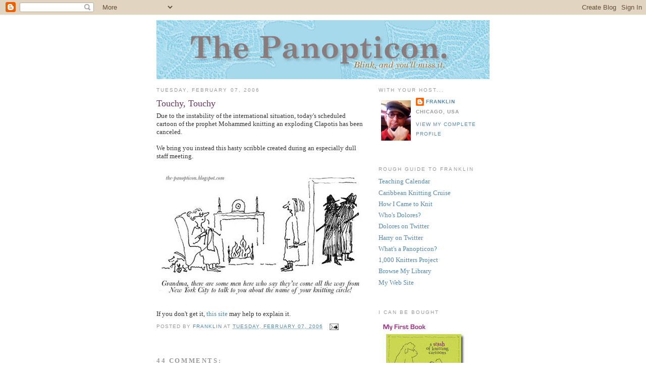

--- FILE ---
content_type: text/html; charset=UTF-8
request_url: https://the-panopticon.blogspot.com/2006/02/touchy-touchy.html?showComment=1139426640000
body_size: 17511
content:
<!DOCTYPE html>
<html xmlns='http://www.w3.org/1999/xhtml' xmlns:b='http://www.google.com/2005/gml/b' xmlns:data='http://www.google.com/2005/gml/data' xmlns:expr='http://www.google.com/2005/gml/expr'>
<head>
<link href='https://www.blogger.com/static/v1/widgets/2944754296-widget_css_bundle.css' rel='stylesheet' type='text/css'/>
<meta content='text/html; charset=UTF-8' http-equiv='Content-Type'/>
<meta content='blogger' name='generator'/>
<link href='https://the-panopticon.blogspot.com/favicon.ico' rel='icon' type='image/x-icon'/>
<link href='http://the-panopticon.blogspot.com/2006/02/touchy-touchy.html' rel='canonical'/>
<link rel="alternate" type="application/atom+xml" title="The Panopticon - Atom" href="https://the-panopticon.blogspot.com/feeds/posts/default" />
<link rel="alternate" type="application/rss+xml" title="The Panopticon - RSS" href="https://the-panopticon.blogspot.com/feeds/posts/default?alt=rss" />
<link rel="service.post" type="application/atom+xml" title="The Panopticon - Atom" href="https://www.blogger.com/feeds/10901468/posts/default" />

<link rel="alternate" type="application/atom+xml" title="The Panopticon - Atom" href="https://the-panopticon.blogspot.com/feeds/113933970097489274/comments/default" />
<!--Can't find substitution for tag [blog.ieCssRetrofitLinks]-->
<link href='http://photos1.blogger.com/blogger/495/863/400/knittingcircle.jpg' rel='image_src'/>
<meta content='http://the-panopticon.blogspot.com/2006/02/touchy-touchy.html' property='og:url'/>
<meta content='Touchy, Touchy' property='og:title'/>
<meta content='Due to the instability of the international situation, today&#39;s scheduled cartoon of the prophet Mohammed knitting an exploding Clapotis has ...' property='og:description'/>
<meta content='https://lh3.googleusercontent.com/blogger_img_proxy/AEn0k_upFTPbkVhbi_MvtbLMqKi_2EzSjjtk33m4nKZxW-u4H0LmYuoHXAoNCVlKgYm_Fnp-WT7o-tuDUIMcuyz4srZij6VXXgN_yrxhPhs2hcPvHfU5u7PEk4idbU5K53YJk3-knnE=w1200-h630-p-k-no-nu' property='og:image'/>
<title>The Panopticon: Touchy, Touchy</title>
<style id='page-skin-1' type='text/css'><!--
/*
-----------------------------------------------
Blogger Template Style
Name:     Minima
Designer: Douglas Bowman
URL:      www.stopdesign.com
Date:     26 Feb 2004
Updated by: Blogger Team
----------------------------------------------- */
/* Variable definitions
====================
<Variable name="bgcolor" description="Page Background Color"
type="color" default="#fff">
<Variable name="textcolor" description="Text Color"
type="color" default="#333">
<Variable name="linkcolor" description="Link Color"
type="color" default="#58a">
<Variable name="pagetitlecolor" description="Blog Title Color"
type="color" default="#666">
<Variable name="descriptioncolor" description="Blog Description Color"
type="color" default="#999">
<Variable name="titlecolor" description="Post Title Color"
type="color" default="#c60">
<Variable name="bordercolor" description="Border Color"
type="color" default="#ccc">
<Variable name="sidebarcolor" description="Sidebar Title Color"
type="color" default="#999">
<Variable name="sidebartextcolor" description="Sidebar Text Color"
type="color" default="#666">
<Variable name="visitedlinkcolor" description="Visited Link Color"
type="color" default="#999">
<Variable name="bodyfont" description="Text Font"
type="font" default="normal normal 100% Georgia, Serif">
<Variable name="headerfont" description="Sidebar Title Font"
type="font"
default="normal normal 78% 'Trebuchet MS',Trebuchet,Arial,Verdana,Sans-serif">
<Variable name="pagetitlefont" description="Blog Title Font"
type="font"
default="normal normal 200% Georgia, Serif">
<Variable name="descriptionfont" description="Blog Description Font"
type="font"
default="normal normal 78% 'Trebuchet MS', Trebuchet, Arial, Verdana, Sans-serif">
<Variable name="postfooterfont" description="Post Footer Font"
type="font"
default="normal normal 78% 'Trebuchet MS', Trebuchet, Arial, Verdana, Sans-serif">
*/
/* Use this with templates/template-twocol.html */
body {
background:#ffffff;
margin:0;
color:#333333;
font:x-small Georgia Serif;
font-size/* */:/**/small;
font-size: /**/small;
text-align: center;
}
a:link {
color:#5588aa;
text-decoration:none;
}
a:visited {
color:#999999;
text-decoration:none;
}
a:hover {
color:#6a3564;
text-decoration:underline;
}
a img {
border:0px;
}
/* Header
-----------------------------------------------
*/
#header-wrapper {
width:660px;
margin:0 auto 0px;
border:0px solid #ffffff;
}
#header-inner {
background-position: center;
margin-left: auto;
margin-right: auto;
}
#header {
margin: 0px;
border: 0px solid #ffffff;
text-align: center;
color:#666666;
}
#header h1 {
margin:5px 5px 0;
padding:15px 20px .25em;
line-height:1.2em;
text-transform:uppercase;
letter-spacing:.2em;
font: normal normal 200% Georgia, Serif;
}
#header a {
color:#666666;
text-decoration:none;
}
#header a:hover {
color:#666666;
}
#header .description {
margin:0 5px 5px;
padding:0 20px 15px;
max-width:700px;
text-transform:uppercase;
letter-spacing:.2em;
line-height: 1.4em;
font: normal normal 78% 'Trebuchet MS', Trebuchet, Arial, Verdana, Sans-serif;
color: #999999;
}
#header img {
margin-left: auto;
margin-right: auto;
}
/* Outer-Wrapper
----------------------------------------------- */
#outer-wrapper {
width: 660px;
margin:0 auto;
padding:10px;
text-align:left;
font: normal normal 100% Georgia, Serif;
}
#main-wrapper {
width: 410px;
float: left;
word-wrap: break-word; /* fix for long text breaking sidebar float in IE */
overflow: hidden;     /* fix for long non-text content breaking IE sidebar float */
}
#sidebar-wrapper {
width: 220px;
float: right;
word-wrap: break-word; /* fix for long text breaking sidebar float in IE */
overflow: hidden;      /* fix for long non-text content breaking IE sidebar float */
}
/* Headings
----------------------------------------------- */
h2 {
margin:1.5em 0 .75em;
font:normal normal 78% 'Trebuchet MS',Trebuchet,Arial,Verdana,Sans-serif;
line-height: 1.4em;
text-transform:uppercase;
letter-spacing:.2em;
color:#999999;
}
/* Posts
-----------------------------------------------
*/
h2.date-header {
margin:1.5em 0 .5em;
}
.post {
margin:.5em 0 1.5em;
border-bottom:1px dotted #ffffff;
padding-bottom:1.5em;
}
.post h3 {
margin:.25em 0 0;
padding:0 0 4px;
font-size:140%;
font-weight:normal;
line-height:1.4em;
color:#6a3564;
}
.post h3 a, .post h3 a:visited, .post h3 strong {
display:block;
text-decoration:none;
color:#6a3564;
font-weight:normal;
}
.post h3 strong, .post h3 a:hover {
color:#333333;
}
.post p {
margin:0 0 .75em;
line-height:1.6em;
}
.post-footer {
margin: .75em 0;
color:#999999;
text-transform:uppercase;
letter-spacing:.1em;
font: normal normal 78% 'Trebuchet MS', Trebuchet, Arial, Verdana, Sans-serif;
line-height: 1.4em;
}
.comment-link {
margin-left:.6em;
}
.post img {
padding:4px;
border:1px solid #ffffff;
}
.post blockquote {
margin:1em 20px;
}
.post blockquote p {
margin:.75em 0;
}
/* Comments
----------------------------------------------- */
#comments h4 {
margin:1em 0;
font-weight: bold;
line-height: 1.4em;
text-transform:uppercase;
letter-spacing:.2em;
color: #999999;
}
#comments-block {
margin:1em 0 1.5em;
line-height:1.6em;
}
#comments-block .comment-author {
margin:.5em 0;
}
#comments-block .comment-body {
margin:.25em 0 0;
}
#comments-block .comment-footer {
margin:-.25em 0 2em;
line-height: 1.4em;
text-transform:uppercase;
letter-spacing:.1em;
}
#comments-block .comment-body p {
margin:0 0 .75em;
}
.deleted-comment {
font-style:italic;
color:gray;
}
#blog-pager-newer-link {
float: left;
}
#blog-pager-older-link {
float: right;
}
#blog-pager {
text-align: center;
}
.feed-links {
clear: both;
line-height: 2.5em;
}
/* Sidebar Content
----------------------------------------------- */
.sidebar {
color: #666666;
line-height: 1.5em;
}
.sidebar ul {
list-style:none;
margin:0 0 0;
padding:0 0 0;
}
.sidebar li {
margin:0;
padding:0 0 .25em 15px;
text-indent:-15px;
line-height:1.5em;
}
.sidebar .widget, .main .widget {
border-bottom:1px dotted #ffffff;
margin:0 0 1.5em;
padding:0 0 1.5em;
}
.main .Blog {
border-bottom-width: 0;
}
/* Profile
----------------------------------------------- */
.profile-img {
float: left;
margin: 0 5px 5px 0;
padding: 4px;
border: 1px solid #ffffff;
}
.profile-data {
margin:0;
text-transform:uppercase;
letter-spacing:.1em;
font: normal normal 78% 'Trebuchet MS', Trebuchet, Arial, Verdana, Sans-serif;
color: #999999;
font-weight: bold;
line-height: 1.6em;
}
.profile-datablock {
margin:.5em 0 .5em;
}
.profile-textblock {
margin: 0.5em 0;
line-height: 1.6em;
}
.profile-link {
font: normal normal 78% 'Trebuchet MS', Trebuchet, Arial, Verdana, Sans-serif;
text-transform: uppercase;
letter-spacing: .1em;
}
/* Footer
----------------------------------------------- */
#footer {
width:660px;
clear:both;
margin:0 auto;
padding-top:15px;
line-height: 1.6em;
letter-spacing:.1em;
text-align: center;
}
/** Page structure tweaks for layout editor wireframe */
body#layout #header {
margin-left: 0px;
margin-right: 0px;
}

--></style>
<link href='https://www.blogger.com/dyn-css/authorization.css?targetBlogID=10901468&amp;zx=0f4a317d-1035-4d45-8e1a-db0cc032ffdd' media='none' onload='if(media!=&#39;all&#39;)media=&#39;all&#39;' rel='stylesheet'/><noscript><link href='https://www.blogger.com/dyn-css/authorization.css?targetBlogID=10901468&amp;zx=0f4a317d-1035-4d45-8e1a-db0cc032ffdd' rel='stylesheet'/></noscript>
<meta name='google-adsense-platform-account' content='ca-host-pub-1556223355139109'/>
<meta name='google-adsense-platform-domain' content='blogspot.com'/>

</head>
<body>
<div class='navbar section' id='navbar'><div class='widget Navbar' data-version='1' id='Navbar1'><script type="text/javascript">
    function setAttributeOnload(object, attribute, val) {
      if(window.addEventListener) {
        window.addEventListener('load',
          function(){ object[attribute] = val; }, false);
      } else {
        window.attachEvent('onload', function(){ object[attribute] = val; });
      }
    }
  </script>
<div id="navbar-iframe-container"></div>
<script type="text/javascript" src="https://apis.google.com/js/platform.js"></script>
<script type="text/javascript">
      gapi.load("gapi.iframes:gapi.iframes.style.bubble", function() {
        if (gapi.iframes && gapi.iframes.getContext) {
          gapi.iframes.getContext().openChild({
              url: 'https://www.blogger.com/navbar/10901468?po\x3d113933970097489274\x26origin\x3dhttps://the-panopticon.blogspot.com',
              where: document.getElementById("navbar-iframe-container"),
              id: "navbar-iframe"
          });
        }
      });
    </script><script type="text/javascript">
(function() {
var script = document.createElement('script');
script.type = 'text/javascript';
script.src = '//pagead2.googlesyndication.com/pagead/js/google_top_exp.js';
var head = document.getElementsByTagName('head')[0];
if (head) {
head.appendChild(script);
}})();
</script>
</div></div>
<div id='outer-wrapper'><div id='wrap2'>
<!-- skip links for text browsers -->
<span id='skiplinks' style='display:none;'>
<a href='#main'>skip to main </a> |
      <a href='#sidebar'>skip to sidebar</a>
</span>
<div id='header-wrapper'>
<div class='header section' id='header'><div class='widget Header' data-version='1' id='Header1'>
<div id='header-inner'>
<a href='https://the-panopticon.blogspot.com/' style='display: block'>
<img alt='The Panopticon' height='117px; ' id='Header1_headerimg' src='https://blogger.googleusercontent.com/img/b/R29vZ2xl/AVvXsEhsmfIoCkL8JN-DuOAqD8RBFZUze-K50SE51S0xE6wacaIYNqwapDhsfgEPjXTBLBJgCGp8jHgDqKuvVdtMsynTiaNxywZYpiNCwOkJd0ss9S-3EtlczVFJus_IiwOvjMA_6wRiSA/s1600/the-panopticon.jpg' style='display: block' width='660px; '/>
</a>
</div>
</div></div>
</div>
<div id='content-wrapper'>
<div id='crosscol-wrapper' style='text-align:center'>
<div class='crosscol no-items section' id='crosscol'></div>
</div>
<div id='main-wrapper'>
<div class='main section' id='main'><div class='widget Blog' data-version='1' id='Blog1'>
<div class='blog-posts hfeed'>

          <div class="date-outer">
        
<h2 class='date-header'><span>Tuesday, February 07, 2006</span></h2>

          <div class="date-posts">
        
<div class='post-outer'>
<div class='post hentry uncustomized-post-template' itemprop='blogPost' itemscope='itemscope' itemtype='http://schema.org/BlogPosting'>
<meta content='http://photos1.blogger.com/blogger/495/863/400/knittingcircle.jpg' itemprop='image_url'/>
<meta content='10901468' itemprop='blogId'/>
<meta content='113933970097489274' itemprop='postId'/>
<a name='113933970097489274'></a>
<h3 class='post-title entry-title' itemprop='name'>
Touchy, Touchy
</h3>
<div class='post-header'>
<div class='post-header-line-1'></div>
</div>
<div class='post-body entry-content' id='post-body-113933970097489274' itemprop='description articleBody'>
Due to the instability of the international situation, today's scheduled cartoon of the prophet Mohammed knitting an exploding Clapotis has been canceled.<br /><br />We bring you instead this hasty scribble created during an especially dull staff meeting.<br /><br /><a href="//photos1.blogger.com/blogger/495/863/1600/knittingcircle.gif" onblur="try {parent.deselectBloggerImageGracefully();} catch(e) {}"><img alt="" border="0" src="//photos1.blogger.com/blogger/495/863/400/knittingcircle.jpg" style="cursor: pointer;"></a><br /><br />If you don't get it, <a href="http://www.freetostitchfreetobitch.org">this site</a> may help to explain it.
<div style='clear: both;'></div>
</div>
<div class='post-footer'>
<div class='post-footer-line post-footer-line-1'>
<span class='post-author vcard'>
Posted by
<span class='fn' itemprop='author' itemscope='itemscope' itemtype='http://schema.org/Person'>
<meta content='https://www.blogger.com/profile/03670441931649806878' itemprop='url'/>
<a class='g-profile' href='https://www.blogger.com/profile/03670441931649806878' rel='author' title='author profile'>
<span itemprop='name'>Franklin</span>
</a>
</span>
</span>
<span class='post-timestamp'>
at
<meta content='http://the-panopticon.blogspot.com/2006/02/touchy-touchy.html' itemprop='url'/>
<a class='timestamp-link' href='https://the-panopticon.blogspot.com/2006/02/touchy-touchy.html' rel='bookmark' title='permanent link'><abbr class='published' itemprop='datePublished' title='2006-02-07T14:11:00-05:00'>Tuesday, February 07, 2006</abbr></a>
</span>
<span class='post-comment-link'>
</span>
<span class='post-icons'>
<span class='item-action'>
<a href='https://www.blogger.com/email-post/10901468/113933970097489274' title='Email Post'>
<img alt='' class='icon-action' height='13' src='https://resources.blogblog.com/img/icon18_email.gif' width='18'/>
</a>
</span>
<span class='item-control blog-admin pid-1571712480'>
<a href='https://www.blogger.com/post-edit.g?blogID=10901468&postID=113933970097489274&from=pencil' title='Edit Post'>
<img alt='' class='icon-action' height='18' src='https://resources.blogblog.com/img/icon18_edit_allbkg.gif' width='18'/>
</a>
</span>
</span>
<div class='post-share-buttons goog-inline-block'>
</div>
</div>
<div class='post-footer-line post-footer-line-2'>
<span class='post-labels'>
</span>
</div>
<div class='post-footer-line post-footer-line-3'>
<span class='post-location'>
</span>
</div>
</div>
</div>
<div class='comments' id='comments'>
<a name='comments'></a>
<h4>44 comments:</h4>
<div id='Blog1_comments-block-wrapper'>
<dl class='' id='comments-block'>
<dt class='comment-author blogger-comment-icon' id='c113934040895611726'>
<a name='c113934040895611726'></a>
<a href='https://www.blogger.com/profile/13161498569856503977' rel='nofollow'>Ruth</a>
said...
</dt>
<dd class='comment-body' id='Blog1_cmt-113934040895611726'>
<p>
Oh, lord, that is funny.
</p>
</dd>
<dd class='comment-footer'>
<span class='comment-timestamp'>
<a href='https://the-panopticon.blogspot.com/2006/02/touchy-touchy.html?showComment=1139340360000#c113934040895611726' title='comment permalink'>
2:26 PM
</a>
<span class='item-control blog-admin pid-1286062035'>
<a class='comment-delete' href='https://www.blogger.com/comment/delete/10901468/113934040895611726' title='Delete Comment'>
<img src='https://resources.blogblog.com/img/icon_delete13.gif'/>
</a>
</span>
</span>
</dd>
<dt class='comment-author anon-comment-icon' id='c113934052479949049'>
<a name='c113934052479949049'></a>
Anonymous
said...
</dt>
<dd class='comment-body' id='Blog1_cmt-113934052479949049'>
<p>
I think I wet myself.
</p>
</dd>
<dd class='comment-footer'>
<span class='comment-timestamp'>
<a href='https://the-panopticon.blogspot.com/2006/02/touchy-touchy.html?showComment=1139340480000#c113934052479949049' title='comment permalink'>
2:28 PM
</a>
<span class='item-control blog-admin pid-1882880743'>
<a class='comment-delete' href='https://www.blogger.com/comment/delete/10901468/113934052479949049' title='Delete Comment'>
<img src='https://resources.blogblog.com/img/icon_delete13.gif'/>
</a>
</span>
</span>
</dd>
<dt class='comment-author blogger-comment-icon' id='c113934149446770711'>
<a name='c113934149446770711'></a>
<a href='https://www.blogger.com/profile/17987785218609784987' rel='nofollow'>Heather</a>
said...
</dt>
<dd class='comment-body' id='Blog1_cmt-113934149446770711'>
<p>
I love it!  Brilliant.  T-shirts should be made.
</p>
</dd>
<dd class='comment-footer'>
<span class='comment-timestamp'>
<a href='https://the-panopticon.blogspot.com/2006/02/touchy-touchy.html?showComment=1139341440000#c113934149446770711' title='comment permalink'>
2:44 PM
</a>
<span class='item-control blog-admin pid-410043058'>
<a class='comment-delete' href='https://www.blogger.com/comment/delete/10901468/113934149446770711' title='Delete Comment'>
<img src='https://resources.blogblog.com/img/icon_delete13.gif'/>
</a>
</span>
</span>
</dd>
<dt class='comment-author anon-comment-icon' id='c113934157149872191'>
<a name='c113934157149872191'></a>
Anonymous
said...
</dt>
<dd class='comment-body' id='Blog1_cmt-113934157149872191'>
<p>
Surely simply showing the Prophet knitting (a despicable activity only suited for lower life forms, like women... and gay men) would set off the fundies.
</p>
</dd>
<dd class='comment-footer'>
<span class='comment-timestamp'>
<a href='https://the-panopticon.blogspot.com/2006/02/touchy-touchy.html?showComment=1139341560000#c113934157149872191' title='comment permalink'>
2:46 PM
</a>
<span class='item-control blog-admin pid-1882880743'>
<a class='comment-delete' href='https://www.blogger.com/comment/delete/10901468/113934157149872191' title='Delete Comment'>
<img src='https://resources.blogblog.com/img/icon_delete13.gif'/>
</a>
</span>
</span>
</dd>
<dt class='comment-author blogger-comment-icon' id='c113934222947913100'>
<a name='c113934222947913100'></a>
<a href='https://www.blogger.com/profile/12982214011759375792' rel='nofollow'>Sorka</a>
said...
</dt>
<dd class='comment-body' id='Blog1_cmt-113934222947913100'>
<p>
Yep.. that one needs a t shirt.. <BR/>Or at least note cards.. <BR/>Your best yet..<BR/><BR/>Love it!!<BR/><BR/>Denise<BR/>Knitchat.com<BR/>purlsofhope.com
</p>
</dd>
<dd class='comment-footer'>
<span class='comment-timestamp'>
<a href='https://the-panopticon.blogspot.com/2006/02/touchy-touchy.html?showComment=1139342220000#c113934222947913100' title='comment permalink'>
2:57 PM
</a>
<span class='item-control blog-admin pid-1890566502'>
<a class='comment-delete' href='https://www.blogger.com/comment/delete/10901468/113934222947913100' title='Delete Comment'>
<img src='https://resources.blogblog.com/img/icon_delete13.gif'/>
</a>
</span>
</span>
</dd>
<dt class='comment-author blogger-comment-icon' id='c113934328046897696'>
<a name='c113934328046897696'></a>
<a href='https://www.blogger.com/profile/06139395792905529041' rel='nofollow'>the fiddlin&#39; fool</a>
said...
</dt>
<dd class='comment-body' id='Blog1_cmt-113934328046897696'>
<p>
My favorite part is the cat playing with the yarn ball behind the chair. Nice attention to detail!
</p>
</dd>
<dd class='comment-footer'>
<span class='comment-timestamp'>
<a href='https://the-panopticon.blogspot.com/2006/02/touchy-touchy.html?showComment=1139343240000#c113934328046897696' title='comment permalink'>
3:14 PM
</a>
<span class='item-control blog-admin pid-1132463334'>
<a class='comment-delete' href='https://www.blogger.com/comment/delete/10901468/113934328046897696' title='Delete Comment'>
<img src='https://resources.blogblog.com/img/icon_delete13.gif'/>
</a>
</span>
</span>
</dd>
<dt class='comment-author blogger-comment-icon' id='c113934349402512116'>
<a name='c113934349402512116'></a>
<a href='https://www.blogger.com/profile/04546466155717645437' rel='nofollow'>Norah</a>
said...
</dt>
<dd class='comment-body' id='Blog1_cmt-113934349402512116'>
<p>
Too funny!
</p>
</dd>
<dd class='comment-footer'>
<span class='comment-timestamp'>
<a href='https://the-panopticon.blogspot.com/2006/02/touchy-touchy.html?showComment=1139343480000#c113934349402512116' title='comment permalink'>
3:18 PM
</a>
<span class='item-control blog-admin pid-101631827'>
<a class='comment-delete' href='https://www.blogger.com/comment/delete/10901468/113934349402512116' title='Delete Comment'>
<img src='https://resources.blogblog.com/img/icon_delete13.gif'/>
</a>
</span>
</span>
</dd>
<dt class='comment-author anon-comment-icon' id='c113934694661306123'>
<a name='c113934694661306123'></a>
Anonymous
said...
</dt>
<dd class='comment-body' id='Blog1_cmt-113934694661306123'>
<p>
Love it. Just sums up how silly the legal action is.
</p>
</dd>
<dd class='comment-footer'>
<span class='comment-timestamp'>
<a href='https://the-panopticon.blogspot.com/2006/02/touchy-touchy.html?showComment=1139346900000#c113934694661306123' title='comment permalink'>
4:15 PM
</a>
<span class='item-control blog-admin pid-1882880743'>
<a class='comment-delete' href='https://www.blogger.com/comment/delete/10901468/113934694661306123' title='Delete Comment'>
<img src='https://resources.blogblog.com/img/icon_delete13.gif'/>
</a>
</span>
</span>
</dd>
<dt class='comment-author anon-comment-icon' id='c113935132328057364'>
<a name='c113935132328057364'></a>
Anonymous
said...
</dt>
<dd class='comment-body' id='Blog1_cmt-113935132328057364'>
<p>
Shame on Sew Fast Sew Easy!
</p>
</dd>
<dd class='comment-footer'>
<span class='comment-timestamp'>
<a href='https://the-panopticon.blogspot.com/2006/02/touchy-touchy.html?showComment=1139351280000#c113935132328057364' title='comment permalink'>
5:28 PM
</a>
<span class='item-control blog-admin pid-1882880743'>
<a class='comment-delete' href='https://www.blogger.com/comment/delete/10901468/113935132328057364' title='Delete Comment'>
<img src='https://resources.blogblog.com/img/icon_delete13.gif'/>
</a>
</span>
</span>
</dd>
<dt class='comment-author anon-comment-icon' id='c113935192239094113'>
<a name='c113935192239094113'></a>
Anonymous
said...
</dt>
<dd class='comment-body' id='Blog1_cmt-113935192239094113'>
<p>
Aren't you scared they will come after you next?  I know I'm quaking in my comfortable shoes.
</p>
</dd>
<dd class='comment-footer'>
<span class='comment-timestamp'>
<a href='https://the-panopticon.blogspot.com/2006/02/touchy-touchy.html?showComment=1139351880000#c113935192239094113' title='comment permalink'>
5:38 PM
</a>
<span class='item-control blog-admin pid-1882880743'>
<a class='comment-delete' href='https://www.blogger.com/comment/delete/10901468/113935192239094113' title='Delete Comment'>
<img src='https://resources.blogblog.com/img/icon_delete13.gif'/>
</a>
</span>
</span>
</dd>
<dt class='comment-author blogger-comment-icon' id='c113935308400217265'>
<a name='c113935308400217265'></a>
<a href='https://www.blogger.com/profile/06619324160781859181' rel='nofollow'>Wannietta Kirkpatrick</a>
said...
</dt>
<dd class='comment-body' id='Blog1_cmt-113935308400217265'>
<p>
Franklin your humour rocks!
</p>
</dd>
<dd class='comment-footer'>
<span class='comment-timestamp'>
<a href='https://the-panopticon.blogspot.com/2006/02/touchy-touchy.html?showComment=1139353080000#c113935308400217265' title='comment permalink'>
5:58 PM
</a>
<span class='item-control blog-admin pid-692622812'>
<a class='comment-delete' href='https://www.blogger.com/comment/delete/10901468/113935308400217265' title='Delete Comment'>
<img src='https://resources.blogblog.com/img/icon_delete13.gif'/>
</a>
</span>
</span>
</dd>
<dt class='comment-author blogger-comment-icon' id='c113935366976495200'>
<a name='c113935366976495200'></a>
<a href='https://www.blogger.com/profile/13707991011280373348' rel='nofollow'>Lisa</a>
said...
</dt>
<dd class='comment-body' id='Blog1_cmt-113935366976495200'>
<p>
Thank you for your hilarious cartoons. An exploding clapotis!!!
</p>
</dd>
<dd class='comment-footer'>
<span class='comment-timestamp'>
<a href='https://the-panopticon.blogspot.com/2006/02/touchy-touchy.html?showComment=1139353620000#c113935366976495200' title='comment permalink'>
6:07 PM
</a>
<span class='item-control blog-admin pid-1057512762'>
<a class='comment-delete' href='https://www.blogger.com/comment/delete/10901468/113935366976495200' title='Delete Comment'>
<img src='https://resources.blogblog.com/img/icon_delete13.gif'/>
</a>
</span>
</span>
</dd>
<dt class='comment-author blogger-comment-icon' id='c113935907899896128'>
<a name='c113935907899896128'></a>
<a href='https://www.blogger.com/profile/16416504089177980525' rel='nofollow'>Nik</a>
said...
</dt>
<dd class='comment-body' id='Blog1_cmt-113935907899896128'>
<p>
that. is. funny.  and i agree with heather about the t-shirts.
</p>
</dd>
<dd class='comment-footer'>
<span class='comment-timestamp'>
<a href='https://the-panopticon.blogspot.com/2006/02/touchy-touchy.html?showComment=1139359020000#c113935907899896128' title='comment permalink'>
7:37 PM
</a>
<span class='item-control blog-admin pid-437353420'>
<a class='comment-delete' href='https://www.blogger.com/comment/delete/10901468/113935907899896128' title='Delete Comment'>
<img src='https://resources.blogblog.com/img/icon_delete13.gif'/>
</a>
</span>
</span>
</dd>
<dt class='comment-author blogger-comment-icon' id='c113936194434592137'>
<a name='c113936194434592137'></a>
<a href='https://www.blogger.com/profile/07651035210994960810' rel='nofollow'>Carol</a>
said...
</dt>
<dd class='comment-body' id='Blog1_cmt-113936194434592137'>
<p>
Oh Franklin Rushdie, you da bomb!<BR/>Erm, perhaps I should rephrase that.
</p>
</dd>
<dd class='comment-footer'>
<span class='comment-timestamp'>
<a href='https://the-panopticon.blogspot.com/2006/02/touchy-touchy.html?showComment=1139361900000#c113936194434592137' title='comment permalink'>
8:25 PM
</a>
<span class='item-control blog-admin pid-816579072'>
<a class='comment-delete' href='https://www.blogger.com/comment/delete/10901468/113936194434592137' title='Delete Comment'>
<img src='https://resources.blogblog.com/img/icon_delete13.gif'/>
</a>
</span>
</span>
</dd>
<dt class='comment-author blogger-comment-icon' id='c113936359831208590'>
<a name='c113936359831208590'></a>
<a href='https://www.blogger.com/profile/03769340725015584577' rel='nofollow'>Jay</a>
said...
</dt>
<dd class='comment-body' id='Blog1_cmt-113936359831208590'>
<p>
I love it, Franklin. As usual you are right on the money - pithy, current and full of humour. I particularly like the shadowy nature of the goons ready to rough up the unsuspecting knitter... although those needles do look pretty damn sharp.
</p>
</dd>
<dd class='comment-footer'>
<span class='comment-timestamp'>
<a href='https://the-panopticon.blogspot.com/2006/02/touchy-touchy.html?showComment=1139363580000#c113936359831208590' title='comment permalink'>
8:53 PM
</a>
<span class='item-control blog-admin pid-1626560092'>
<a class='comment-delete' href='https://www.blogger.com/comment/delete/10901468/113936359831208590' title='Delete Comment'>
<img src='https://resources.blogblog.com/img/icon_delete13.gif'/>
</a>
</span>
</span>
</dd>
<dt class='comment-author anon-comment-icon' id='c113936440252691199'>
<a name='c113936440252691199'></a>
Anonymous
said...
</dt>
<dd class='comment-body' id='Blog1_cmt-113936440252691199'>
<p>
I'm rolling.  Rolling on the floor.
</p>
</dd>
<dd class='comment-footer'>
<span class='comment-timestamp'>
<a href='https://the-panopticon.blogspot.com/2006/02/touchy-touchy.html?showComment=1139364360000#c113936440252691199' title='comment permalink'>
9:06 PM
</a>
<span class='item-control blog-admin pid-1882880743'>
<a class='comment-delete' href='https://www.blogger.com/comment/delete/10901468/113936440252691199' title='Delete Comment'>
<img src='https://resources.blogblog.com/img/icon_delete13.gif'/>
</a>
</span>
</span>
</dd>
<dt class='comment-author anon-comment-icon' id='c113936498435514632'>
<a name='c113936498435514632'></a>
Anonymous
said...
</dt>
<dd class='comment-body' id='Blog1_cmt-113936498435514632'>
<p>
Go, Franklin, Go!<BR/><BR/>This blog entry was mentioned on the snb_leaders Yahoo group site today.  As an SnB group leader myself, I wonder if dark shadowy figures are going to show up on MY doorstep someday.  Ah, but I have changed the name of my group to prevent deletion by the evil overlords.<BR/><BR/>Keep those doodle pens full of ink!<BR/><BR/>Anne Marie Gunther
</p>
</dd>
<dd class='comment-footer'>
<span class='comment-timestamp'>
<a href='https://the-panopticon.blogspot.com/2006/02/touchy-touchy.html?showComment=1139364960000#c113936498435514632' title='comment permalink'>
9:16 PM
</a>
<span class='item-control blog-admin pid-1882880743'>
<a class='comment-delete' href='https://www.blogger.com/comment/delete/10901468/113936498435514632' title='Delete Comment'>
<img src='https://resources.blogblog.com/img/icon_delete13.gif'/>
</a>
</span>
</span>
</dd>
<dt class='comment-author blogger-comment-icon' id='c113936803407452863'>
<a name='c113936803407452863'></a>
<a href='https://www.blogger.com/profile/17156116582181261872' rel='nofollow'>Cheryl:)</a>
said...
</dt>
<dd class='comment-body' id='Blog1_cmt-113936803407452863'>
<p>
Thank you for not drawing Mohammed...the thought of an exploding clapotis is terrifying since I am doing one for the knitting olympics!!!<BR/>Love the cartoons.<BR/>Tell Aiden he gave way to much information when you see him..
</p>
</dd>
<dd class='comment-footer'>
<span class='comment-timestamp'>
<a href='https://the-panopticon.blogspot.com/2006/02/touchy-touchy.html?showComment=1139368020000#c113936803407452863' title='comment permalink'>
10:07 PM
</a>
<span class='item-control blog-admin pid-609419156'>
<a class='comment-delete' href='https://www.blogger.com/comment/delete/10901468/113936803407452863' title='Delete Comment'>
<img src='https://resources.blogblog.com/img/icon_delete13.gif'/>
</a>
</span>
</span>
</dd>
<dt class='comment-author blogger-comment-icon' id='c113937197058405591'>
<a name='c113937197058405591'></a>
<a href='https://www.blogger.com/profile/00598407603740772470' rel='nofollow'>maniacalmultitasker</a>
said...
</dt>
<dd class='comment-body' id='Blog1_cmt-113937197058405591'>
<p>
aww Franklin, I would have enjoyed Mohammed knitting an exploding clapotis! keeping things along this vein.. how about Jesus in a frilly puffy sweater or Buddha in a colorful cloiche or Syed Baba in Kaffe Fassett you knit what Mongolian bulls eye vest?
</p>
</dd>
<dd class='comment-footer'>
<span class='comment-timestamp'>
<a href='https://the-panopticon.blogspot.com/2006/02/touchy-touchy.html?showComment=1139371920000#c113937197058405591' title='comment permalink'>
11:12 PM
</a>
<span class='item-control blog-admin pid-1695831957'>
<a class='comment-delete' href='https://www.blogger.com/comment/delete/10901468/113937197058405591' title='Delete Comment'>
<img src='https://resources.blogblog.com/img/icon_delete13.gif'/>
</a>
</span>
</span>
</dd>
<dt class='comment-author blogger-comment-icon' id='c113938972551279483'>
<a name='c113938972551279483'></a>
<a href='https://www.blogger.com/profile/06001661654657307595' rel='nofollow'>Elemmaciltur</a>
said...
</dt>
<dd class='comment-body' id='Blog1_cmt-113938972551279483'>
<p>
Hahahahahaha!
</p>
</dd>
<dd class='comment-footer'>
<span class='comment-timestamp'>
<a href='https://the-panopticon.blogspot.com/2006/02/touchy-touchy.html?showComment=1139389680000#c113938972551279483' title='comment permalink'>
4:08 AM
</a>
<span class='item-control blog-admin pid-1930896703'>
<a class='comment-delete' href='https://www.blogger.com/comment/delete/10901468/113938972551279483' title='Delete Comment'>
<img src='https://resources.blogblog.com/img/icon_delete13.gif'/>
</a>
</span>
</span>
</dd>
<dt class='comment-author anon-comment-icon' id='c113940028188999687'>
<a name='c113940028188999687'></a>
Anonymous
said...
</dt>
<dd class='comment-body' id='Blog1_cmt-113940028188999687'>
<p>
<I>although those needles do look pretty damn sharp.</I><BR/><BR/>Perhaps Grandma should be sporting an "I have two needles..." shirt?
</p>
</dd>
<dd class='comment-footer'>
<span class='comment-timestamp'>
<a href='https://the-panopticon.blogspot.com/2006/02/touchy-touchy.html?showComment=1139400240000#c113940028188999687' title='comment permalink'>
7:04 AM
</a>
<span class='item-control blog-admin pid-1882880743'>
<a class='comment-delete' href='https://www.blogger.com/comment/delete/10901468/113940028188999687' title='Delete Comment'>
<img src='https://resources.blogblog.com/img/icon_delete13.gif'/>
</a>
</span>
</span>
</dd>
<dt class='comment-author anon-comment-icon' id='c113940178692759268'>
<a name='c113940178692759268'></a>
Anonymous
said...
</dt>
<dd class='comment-body' id='Blog1_cmt-113940178692759268'>
<p>
Oh my stars!  I LOVED THE CARTOON!
</p>
</dd>
<dd class='comment-footer'>
<span class='comment-timestamp'>
<a href='https://the-panopticon.blogspot.com/2006/02/touchy-touchy.html?showComment=1139401740000#c113940178692759268' title='comment permalink'>
7:29 AM
</a>
<span class='item-control blog-admin pid-1882880743'>
<a class='comment-delete' href='https://www.blogger.com/comment/delete/10901468/113940178692759268' title='Delete Comment'>
<img src='https://resources.blogblog.com/img/icon_delete13.gif'/>
</a>
</span>
</span>
</dd>
<dt class='comment-author blogger-comment-icon' id='c113940513045793352'>
<a name='c113940513045793352'></a>
<a href='https://www.blogger.com/profile/06902177995467607477' rel='nofollow'>Amie</a>
said...
</dt>
<dd class='comment-body' id='Blog1_cmt-113940513045793352'>
<p>
Seriously, Franklin, have you considered a book deal for all these?  Forget Calvin & Hobbes or Far Side....  Knitters want more of this!!!<BR/><BR/>Love the artwork always...
</p>
</dd>
<dd class='comment-footer'>
<span class='comment-timestamp'>
<a href='https://the-panopticon.blogspot.com/2006/02/touchy-touchy.html?showComment=1139405100000#c113940513045793352' title='comment permalink'>
8:25 AM
</a>
<span class='item-control blog-admin pid-1727765786'>
<a class='comment-delete' href='https://www.blogger.com/comment/delete/10901468/113940513045793352' title='Delete Comment'>
<img src='https://resources.blogblog.com/img/icon_delete13.gif'/>
</a>
</span>
</span>
</dd>
<dt class='comment-author blogger-comment-icon' id='c113940517426604193'>
<a name='c113940517426604193'></a>
<a href='https://www.blogger.com/profile/17703059422600304972' rel='nofollow'>Norskybear</a>
said...
</dt>
<dd class='comment-body' id='Blog1_cmt-113940517426604193'>
<p>
I suppose any one who references Michel Foucault for the name of his blog would come up with something so clever.  Love your posts!
</p>
</dd>
<dd class='comment-footer'>
<span class='comment-timestamp'>
<a href='https://the-panopticon.blogspot.com/2006/02/touchy-touchy.html?showComment=1139405160000#c113940517426604193' title='comment permalink'>
8:26 AM
</a>
<span class='item-control blog-admin pid-379655799'>
<a class='comment-delete' href='https://www.blogger.com/comment/delete/10901468/113940517426604193' title='Delete Comment'>
<img src='https://resources.blogblog.com/img/icon_delete13.gif'/>
</a>
</span>
</span>
</dd>
<dt class='comment-author blogger-comment-icon' id='c113940975681192639'>
<a name='c113940975681192639'></a>
<a href='https://www.blogger.com/profile/15876200889552460658' rel='nofollow'>dragon knitter</a>
said...
</dt>
<dd class='comment-body' id='Blog1_cmt-113940975681192639'>
<p>
(chants) t-shirt, t-shirt, t-shirt!  you gotta, man, you gotta!  and i agree, you need to get a book deal for these cartoons.  they're great!  i'd buy it in a heartbeat!  think of the potential!
</p>
</dd>
<dd class='comment-footer'>
<span class='comment-timestamp'>
<a href='https://the-panopticon.blogspot.com/2006/02/touchy-touchy.html?showComment=1139409720000#c113940975681192639' title='comment permalink'>
9:42 AM
</a>
<span class='item-control blog-admin pid-274663205'>
<a class='comment-delete' href='https://www.blogger.com/comment/delete/10901468/113940975681192639' title='Delete Comment'>
<img src='https://resources.blogblog.com/img/icon_delete13.gif'/>
</a>
</span>
</span>
</dd>
<dt class='comment-author anon-comment-icon' id='c113941184919462319'>
<a name='c113941184919462319'></a>
Anonymous
said...
</dt>
<dd class='comment-body' id='Blog1_cmt-113941184919462319'>
<p>
The cats are wondering what the crazy lady is laughing about this time...great cartoon!! Your sense of humor is the best.
</p>
</dd>
<dd class='comment-footer'>
<span class='comment-timestamp'>
<a href='https://the-panopticon.blogspot.com/2006/02/touchy-touchy.html?showComment=1139411820000#c113941184919462319' title='comment permalink'>
10:17 AM
</a>
<span class='item-control blog-admin pid-1882880743'>
<a class='comment-delete' href='https://www.blogger.com/comment/delete/10901468/113941184919462319' title='Delete Comment'>
<img src='https://resources.blogblog.com/img/icon_delete13.gif'/>
</a>
</span>
</span>
</dd>
<dt class='comment-author blogger-comment-icon' id='c113941274654692673'>
<a name='c113941274654692673'></a>
<a href='https://www.blogger.com/profile/11136886290822304101' rel='nofollow'>boobookittyfug</a>
said...
</dt>
<dd class='comment-body' id='Blog1_cmt-113941274654692673'>
<p>
LOL with tears.<BR/><BR/>Even if they win, they lose. Have you heard Brenda's pithy essay on the subject? Well done, both of you.
</p>
</dd>
<dd class='comment-footer'>
<span class='comment-timestamp'>
<a href='https://the-panopticon.blogspot.com/2006/02/touchy-touchy.html?showComment=1139412720000#c113941274654692673' title='comment permalink'>
10:32 AM
</a>
<span class='item-control blog-admin pid-1050295655'>
<a class='comment-delete' href='https://www.blogger.com/comment/delete/10901468/113941274654692673' title='Delete Comment'>
<img src='https://resources.blogblog.com/img/icon_delete13.gif'/>
</a>
</span>
</span>
</dd>
<dt class='comment-author anon-comment-icon' id='c113941577348746233'>
<a name='c113941577348746233'></a>
Anonymous
said...
</dt>
<dd class='comment-body' id='Blog1_cmt-113941577348746233'>
<p>
Thank you....I laughed so hard.  That cartoon is great.  I'd love a t-shirt!
</p>
</dd>
<dd class='comment-footer'>
<span class='comment-timestamp'>
<a href='https://the-panopticon.blogspot.com/2006/02/touchy-touchy.html?showComment=1139415720000#c113941577348746233' title='comment permalink'>
11:22 AM
</a>
<span class='item-control blog-admin pid-1882880743'>
<a class='comment-delete' href='https://www.blogger.com/comment/delete/10901468/113941577348746233' title='Delete Comment'>
<img src='https://resources.blogblog.com/img/icon_delete13.gif'/>
</a>
</span>
</span>
</dd>
<dt class='comment-author blogger-comment-icon' id='c113941733206539791'>
<a name='c113941733206539791'></a>
<a href='https://www.blogger.com/profile/12639572322917035685' rel='nofollow'>gourdongirl</a>
said...
</dt>
<dd class='comment-body' id='Blog1_cmt-113941733206539791'>
<p>
Wonderful cartoon, I think this says it all...........
</p>
</dd>
<dd class='comment-footer'>
<span class='comment-timestamp'>
<a href='https://the-panopticon.blogspot.com/2006/02/touchy-touchy.html?showComment=1139417280000#c113941733206539791' title='comment permalink'>
11:48 AM
</a>
<span class='item-control blog-admin pid-2114955010'>
<a class='comment-delete' href='https://www.blogger.com/comment/delete/10901468/113941733206539791' title='Delete Comment'>
<img src='https://resources.blogblog.com/img/icon_delete13.gif'/>
</a>
</span>
</span>
</dd>
<dt class='comment-author blogger-comment-icon' id='c113941749640557844'>
<a name='c113941749640557844'></a>
<a href='https://www.blogger.com/profile/17367675557386034708' rel='nofollow'>Unknown</a>
said...
</dt>
<dd class='comment-body' id='Blog1_cmt-113941749640557844'>
<p>
When something like this comes to you in a boring work meeting, don't you just break out in a giggle?<BR/><BR/>I could just picture you drawing this out and then thinking about the exploding clapotis bit as a perfect intro...you had to have giggled.
</p>
</dd>
<dd class='comment-footer'>
<span class='comment-timestamp'>
<a href='https://the-panopticon.blogspot.com/2006/02/touchy-touchy.html?showComment=1139417460000#c113941749640557844' title='comment permalink'>
11:51 AM
</a>
<span class='item-control blog-admin pid-947899552'>
<a class='comment-delete' href='https://www.blogger.com/comment/delete/10901468/113941749640557844' title='Delete Comment'>
<img src='https://resources.blogblog.com/img/icon_delete13.gif'/>
</a>
</span>
</span>
</dd>
<dt class='comment-author anon-comment-icon' id='c113941893150786702'>
<a name='c113941893150786702'></a>
Anonymous
said...
</dt>
<dd class='comment-body' id='Blog1_cmt-113941893150786702'>
<p>
That's beautiful!<BR/>I agree with heather -- T-shirts must be made!<BR/>perhaps Tote Bags!  so we can keep this in people's faces w/o laundry breaks
</p>
</dd>
<dd class='comment-footer'>
<span class='comment-timestamp'>
<a href='https://the-panopticon.blogspot.com/2006/02/touchy-touchy.html?showComment=1139418900000#c113941893150786702' title='comment permalink'>
12:15 PM
</a>
<span class='item-control blog-admin pid-1882880743'>
<a class='comment-delete' href='https://www.blogger.com/comment/delete/10901468/113941893150786702' title='Delete Comment'>
<img src='https://resources.blogblog.com/img/icon_delete13.gif'/>
</a>
</span>
</span>
</dd>
<dt class='comment-author blogger-comment-icon' id='c113941914179779669'>
<a name='c113941914179779669'></a>
<a href='https://www.blogger.com/profile/06666335853812810456' rel='nofollow'>Rabbitch</a>
said...
</dt>
<dd class='comment-body' id='Blog1_cmt-113941914179779669'>
<p>
You do know, of course, that you are going straight to hell.<BR/><BR/>If you get there before me, will you save me a seat by the dance floor?
</p>
</dd>
<dd class='comment-footer'>
<span class='comment-timestamp'>
<a href='https://the-panopticon.blogspot.com/2006/02/touchy-touchy.html?showComment=1139419140000#c113941914179779669' title='comment permalink'>
12:19 PM
</a>
<span class='item-control blog-admin pid-1391136533'>
<a class='comment-delete' href='https://www.blogger.com/comment/delete/10901468/113941914179779669' title='Delete Comment'>
<img src='https://resources.blogblog.com/img/icon_delete13.gif'/>
</a>
</span>
</span>
</dd>
<dt class='comment-author blogger-comment-icon' id='c113942373882036717'>
<a name='c113942373882036717'></a>
<a href='https://www.blogger.com/profile/00392947672435635943' rel='nofollow'>Sanders</a>
said...
</dt>
<dd class='comment-body' id='Blog1_cmt-113942373882036717'>
<p>
Brilliant!!!
</p>
</dd>
<dd class='comment-footer'>
<span class='comment-timestamp'>
<a href='https://the-panopticon.blogspot.com/2006/02/touchy-touchy.html?showComment=1139423700000#c113942373882036717' title='comment permalink'>
1:35 PM
</a>
<span class='item-control blog-admin pid-532979111'>
<a class='comment-delete' href='https://www.blogger.com/comment/delete/10901468/113942373882036717' title='Delete Comment'>
<img src='https://resources.blogblog.com/img/icon_delete13.gif'/>
</a>
</span>
</span>
</dd>
<dt class='comment-author blogger-comment-icon' id='c113942669535924022'>
<a name='c113942669535924022'></a>
<a href='https://www.blogger.com/profile/02344151648498823945' rel='nofollow'>Lucia</a>
said...
</dt>
<dd class='comment-body' id='Blog1_cmt-113942669535924022'>
<p>
My officemate thinks I am raving mad. She may be right, but guffawing at my desk only reinforces her preconceptions. <BR/><BR/>You know the faithful Muslim's heavenly reward, don't you? Scads of women to, er, attend to his* every need. OK, so this may not be your idea of a reward, but DH could deal with it. So could I, actually, if I could knit while waiting my turn.<BR/><BR/>*It will not surprise you to learn that the literature presumes the faithful Muslim to be male.
</p>
</dd>
<dd class='comment-footer'>
<span class='comment-timestamp'>
<a href='https://the-panopticon.blogspot.com/2006/02/touchy-touchy.html?showComment=1139426640000#c113942669535924022' title='comment permalink'>
2:24 PM
</a>
<span class='item-control blog-admin pid-432450309'>
<a class='comment-delete' href='https://www.blogger.com/comment/delete/10901468/113942669535924022' title='Delete Comment'>
<img src='https://resources.blogblog.com/img/icon_delete13.gif'/>
</a>
</span>
</span>
</dd>
<dt class='comment-author blogger-comment-icon' id='c113943078377222544'>
<a name='c113943078377222544'></a>
<a href='https://www.blogger.com/profile/16547494718691938019' rel='nofollow'>BlueDahlia77</a>
said...
</dt>
<dd class='comment-body' id='Blog1_cmt-113943078377222544'>
<p>
That is a good little tickle =D
</p>
</dd>
<dd class='comment-footer'>
<span class='comment-timestamp'>
<a href='https://the-panopticon.blogspot.com/2006/02/touchy-touchy.html?showComment=1139430780000#c113943078377222544' title='comment permalink'>
3:33 PM
</a>
<span class='item-control blog-admin pid-1758391542'>
<a class='comment-delete' href='https://www.blogger.com/comment/delete/10901468/113943078377222544' title='Delete Comment'>
<img src='https://resources.blogblog.com/img/icon_delete13.gif'/>
</a>
</span>
</span>
</dd>
<dt class='comment-author blogger-comment-icon' id='c113944807929657860'>
<a name='c113944807929657860'></a>
<a href='https://www.blogger.com/profile/07272676482448772626' rel='nofollow'>Melissa</a>
said...
</dt>
<dd class='comment-body' id='Blog1_cmt-113944807929657860'>
<p>
now that is a good one!
</p>
</dd>
<dd class='comment-footer'>
<span class='comment-timestamp'>
<a href='https://the-panopticon.blogspot.com/2006/02/touchy-touchy.html?showComment=1139448060000#c113944807929657860' title='comment permalink'>
8:21 PM
</a>
<span class='item-control blog-admin pid-717719656'>
<a class='comment-delete' href='https://www.blogger.com/comment/delete/10901468/113944807929657860' title='Delete Comment'>
<img src='https://resources.blogblog.com/img/icon_delete13.gif'/>
</a>
</span>
</span>
</dd>
<dt class='comment-author blogger-comment-icon' id='c113945967863990167'>
<a name='c113945967863990167'></a>
<a href='https://www.blogger.com/profile/02489659464323402950' rel='nofollow'>Shannon</a>
said...
</dt>
<dd class='comment-body' id='Blog1_cmt-113945967863990167'>
<p>
I love it.  Yes.  They are targeting hundreds of old ladies(and many more demographics, of course) every where!  Old ladies shouldn't be bothered.
</p>
</dd>
<dd class='comment-footer'>
<span class='comment-timestamp'>
<a href='https://the-panopticon.blogspot.com/2006/02/touchy-touchy.html?showComment=1139459640000#c113945967863990167' title='comment permalink'>
11:34 PM
</a>
<span class='item-control blog-admin pid-1415466580'>
<a class='comment-delete' href='https://www.blogger.com/comment/delete/10901468/113945967863990167' title='Delete Comment'>
<img src='https://resources.blogblog.com/img/icon_delete13.gif'/>
</a>
</span>
</span>
</dd>
<dt class='comment-author anon-comment-icon' id='c113947318391334067'>
<a name='c113947318391334067'></a>
Anonymous
said...
</dt>
<dd class='comment-body' id='Blog1_cmt-113947318391334067'>
<p>
So freakin' funny! Thank goodness for boring meetings. Hope you don't mind, but I'm posting this on my blog w/a link back to you of course.
</p>
</dd>
<dd class='comment-footer'>
<span class='comment-timestamp'>
<a href='https://the-panopticon.blogspot.com/2006/02/touchy-touchy.html?showComment=1139473140000#c113947318391334067' title='comment permalink'>
3:19 AM
</a>
<span class='item-control blog-admin pid-1882880743'>
<a class='comment-delete' href='https://www.blogger.com/comment/delete/10901468/113947318391334067' title='Delete Comment'>
<img src='https://resources.blogblog.com/img/icon_delete13.gif'/>
</a>
</span>
</span>
</dd>
<dt class='comment-author blogger-comment-icon' id='c113954549591718758'>
<a name='c113954549591718758'></a>
<a href='https://www.blogger.com/profile/07727242556575129995' rel='nofollow'>maritza</a>
said...
</dt>
<dd class='comment-body' id='Blog1_cmt-113954549591718758'>
<p>
That is too funny! You rock!
</p>
</dd>
<dd class='comment-footer'>
<span class='comment-timestamp'>
<a href='https://the-panopticon.blogspot.com/2006/02/touchy-touchy.html?showComment=1139545440000#c113954549591718758' title='comment permalink'>
11:24 PM
</a>
<span class='item-control blog-admin pid-889978639'>
<a class='comment-delete' href='https://www.blogger.com/comment/delete/10901468/113954549591718758' title='Delete Comment'>
<img src='https://resources.blogblog.com/img/icon_delete13.gif'/>
</a>
</span>
</span>
</dd>
<dt class='comment-author blogger-comment-icon' id='c113962864652316081'>
<a name='c113962864652316081'></a>
<a href='https://www.blogger.com/profile/10620123375341882436' rel='nofollow'>WineGrrl</a>
said...
</dt>
<dd class='comment-body' id='Blog1_cmt-113962864652316081'>
<p>
...and all I can draw during staff meetings are cubes and stick people!
</p>
</dd>
<dd class='comment-footer'>
<span class='comment-timestamp'>
<a href='https://the-panopticon.blogspot.com/2006/02/touchy-touchy.html?showComment=1139628600000#c113962864652316081' title='comment permalink'>
10:30 PM
</a>
<span class='item-control blog-admin pid-297086526'>
<a class='comment-delete' href='https://www.blogger.com/comment/delete/10901468/113962864652316081' title='Delete Comment'>
<img src='https://resources.blogblog.com/img/icon_delete13.gif'/>
</a>
</span>
</span>
</dd>
<dt class='comment-author anon-comment-icon' id='c113973265900221999'>
<a name='c113973265900221999'></a>
Anonymous
said...
</dt>
<dd class='comment-body' id='Blog1_cmt-113973265900221999'>
<p>
It's funny, but its coming to that. <BR/><BR/>Hope no one comes to my aunt's house. Her dog is scary.
</p>
</dd>
<dd class='comment-footer'>
<span class='comment-timestamp'>
<a href='https://the-panopticon.blogspot.com/2006/02/touchy-touchy.html?showComment=1139732640000#c113973265900221999' title='comment permalink'>
3:24 AM
</a>
<span class='item-control blog-admin pid-1882880743'>
<a class='comment-delete' href='https://www.blogger.com/comment/delete/10901468/113973265900221999' title='Delete Comment'>
<img src='https://resources.blogblog.com/img/icon_delete13.gif'/>
</a>
</span>
</span>
</dd>
<dt class='comment-author blogger-comment-icon' id='c113985564063146148'>
<a name='c113985564063146148'></a>
<a href='https://www.blogger.com/profile/06509424341353219654' rel='nofollow'>CountryMouse</a>
said...
</dt>
<dd class='comment-body' id='Blog1_cmt-113985564063146148'>
<p>
I have tried to find a way to contact you to ask if I may (with proper credit) put this cartoon on my main needlework page. It's at http://www.bookmice.net/fleur/needleworkindex.html<BR/>Cool cartoon! Heh!<BR/><BR/>Joanna/Mousie/countrymouse/etc.
</p>
</dd>
<dd class='comment-footer'>
<span class='comment-timestamp'>
<a href='https://the-panopticon.blogspot.com/2006/02/touchy-touchy.html?showComment=1139855640000#c113985564063146148' title='comment permalink'>
1:34 PM
</a>
<span class='item-control blog-admin pid-814109124'>
<a class='comment-delete' href='https://www.blogger.com/comment/delete/10901468/113985564063146148' title='Delete Comment'>
<img src='https://resources.blogblog.com/img/icon_delete13.gif'/>
</a>
</span>
</span>
</dd>
<dt class='comment-author blogger-comment-icon' id='c113993699744356363'>
<a name='c113993699744356363'></a>
<a href='https://www.blogger.com/profile/11528215281248264122' rel='nofollow'>Allison</a>
said...
</dt>
<dd class='comment-body' id='Blog1_cmt-113993699744356363'>
<p>
Brilliant! Thanks for the laugh.
</p>
</dd>
<dd class='comment-footer'>
<span class='comment-timestamp'>
<a href='https://the-panopticon.blogspot.com/2006/02/touchy-touchy.html?showComment=1139936940000#c113993699744356363' title='comment permalink'>
12:09 PM
</a>
<span class='item-control blog-admin pid-939040659'>
<a class='comment-delete' href='https://www.blogger.com/comment/delete/10901468/113993699744356363' title='Delete Comment'>
<img src='https://resources.blogblog.com/img/icon_delete13.gif'/>
</a>
</span>
</span>
</dd>
<dt class='comment-author anon-comment-icon' id='c8429282529552551556'>
<a name='c8429282529552551556'></a>
<a href='http://www.crearpaginaweb.com' rel='nofollow'>www.crearpaginaweb.com</a>
said...
</dt>
<dd class='comment-body' id='Blog1_cmt-8429282529552551556'>
<p>
Very useful piece of writing, much thanks for your post.
</p>
</dd>
<dd class='comment-footer'>
<span class='comment-timestamp'>
<a href='https://the-panopticon.blogspot.com/2006/02/touchy-touchy.html?showComment=1322665984759#c8429282529552551556' title='comment permalink'>
10:13 AM
</a>
<span class='item-control blog-admin pid-1882880743'>
<a class='comment-delete' href='https://www.blogger.com/comment/delete/10901468/8429282529552551556' title='Delete Comment'>
<img src='https://resources.blogblog.com/img/icon_delete13.gif'/>
</a>
</span>
</span>
</dd>
</dl>
</div>
<p class='comment-footer'>
<a href='https://www.blogger.com/comment/fullpage/post/10901468/113933970097489274' onclick=''>Post a Comment</a>
</p>
</div>
</div>

        </div></div>
      
</div>
<div class='blog-pager' id='blog-pager'>
<span id='blog-pager-newer-link'>
<a class='blog-pager-newer-link' href='https://the-panopticon.blogspot.com/2006/02/now-hear-this.html' id='Blog1_blog-pager-newer-link' title='Newer Post'>Newer Post</a>
</span>
<span id='blog-pager-older-link'>
<a class='blog-pager-older-link' href='https://the-panopticon.blogspot.com/2006/02/domestic-dialogue.html' id='Blog1_blog-pager-older-link' title='Older Post'>Older Post</a>
</span>
<a class='home-link' href='https://the-panopticon.blogspot.com/'>Home</a>
</div>
<div class='clear'></div>
<div class='post-feeds'>
<div class='feed-links'>
Subscribe to:
<a class='feed-link' href='https://the-panopticon.blogspot.com/feeds/113933970097489274/comments/default' target='_blank' type='application/atom+xml'>Post Comments (Atom)</a>
</div>
</div>
</div></div>
</div>
<div id='sidebar-wrapper'>
<div class='sidebar section' id='sidebar'><div class='widget Profile' data-version='1' id='Profile1'>
<h2>With your host...</h2>
<div class='widget-content'>
<a href='https://www.blogger.com/profile/03670441931649806878'><img alt='My photo' class='profile-img' height='80' src='//blogger.googleusercontent.com/img/b/R29vZ2xl/AVvXsEipsrj7Maw0Yvy4tKT29iRh_MLsSlQK8HFi92_5xg-pobsqmwVwmYmEBxsu31J7A-RfknM57us8JVeoUvsCQeuT5An8N3S2znKMgdtxuH_ykMoEwiXdb_GunYSAfYHD3kw/s220/peetsfremont.jpg' width='59'/></a>
<dl class='profile-datablock'>
<dt class='profile-data'>
<a class='profile-name-link g-profile' href='https://www.blogger.com/profile/03670441931649806878' rel='author' style='background-image: url(//www.blogger.com/img/logo-16.png);'>
Franklin
</a>
</dt>
<dd class='profile-data'>Chicago, USA</dd>
</dl>
<a class='profile-link' href='https://www.blogger.com/profile/03670441931649806878' rel='author'>View my complete profile</a>
<div class='clear'></div>
</div>
</div><div class='widget LinkList' data-version='1' id='LinkList2'>
<h2>Rough Guide to Franklin</h2>
<div class='widget-content'>
<ul>
<li><a href='http://the-panopticon.blogspot.com/p/franklins-calendar.html'>Teaching Calendar</a></li>
<li><a href='http://travelingtogether.net/knitting.htm'>Caribbean Knitting Cruise</a></li>
<li><a href='http://the-panopticon.blogspot.com/2005/02/how-i-came-to-knit.html'>How I Came to Knit</a></li>
<li><a href='http://the-panopticon.blogspot.com/2006/03/meet-dolores.html'>Who's Dolores?</a></li>
<li><a href='http://twitter.com/doloresvanh'>Dolores on Twitter</a></li>
<li><a href='http://twitter.com/yarnpoetharry'>Harry on Twitter</a></li>
<li><a href='http://the-panopticon.blogspot.com/2005/06/your-questions-answered-or-what-is.html'>What's a Panopticon?</a></li>
<li><a href='http://1000knitters.blogspot.com/'>1,000 Knitters Project</a></li>
<li><a href='http://www.librarything.com/catalog.php?view=calotype'>Browse My Library</a></li>
<li><a href='http://www.franklinhabit.com/'>My Web Site</a></li>
</ul>
<div class='clear'></div>
</div>
</div><div class='widget TextList' data-version='1' id='TextList1'>
<h2>I Can Be Bought</h2>
<div class='widget-content'>
<ul>
<li><a href="http://www.amazon.com/gp/redirect.html?ie=UTF8&amp;location=http%3A%2F%2Fwww.amazon.com%2FItches-Stash-Knitting-Cartoons%2Fdp%2F1596680938%3Fie%3DUTF8%26s%3Dbooks%26qid%3D1217862595%26sr%3D8-1&amp;tag=thepano-20&amp;linkCode=ur2&amp;camp=1789&amp;creative=9325" target="_new"><img alt="Little Book" src="https://lh3.googleusercontent.com/blogger_img_proxy/AEn0k_ukK5ogGn7_Ftggson35EuFthWaqVRCxUQA-wPJy-g0rsIQqiIhYnH-4ou7L6tadKrpUsfff7ACRjLX85hndq-XFN1Yktkt2QCB-BjC9RJlOzYSVPTPAawGiAtdkblDdIFp=s0-d" height="193" width="180"></a></li>
<li><a href="http://www.cafepress.com/60613" target="_new"><img alt="Buy My Stuff!" src="https://lh3.googleusercontent.com/blogger_img_proxy/AEn0k_v-5K_5xphkT9bmXmQb95PYJfNxIItX8P8x7LKF4usvf09x9zsVx7Sj-L26VVGubrV45bPqjBtXlvBHm1IQvrZoImGjXmEc68CcrewBclCc_c1JGFJ5aizqN1bIh2bA7B_xhg=s0-d" height="205" width="180"></a></li>
</ul>
<div class='clear'></div>
</div>
</div><div class='widget BlogArchive' data-version='1' id='BlogArchive1'>
<h2>I Can't Shut Up</h2>
<div class='widget-content'>
<div id='ArchiveList'>
<div id='BlogArchive1_ArchiveList'>
<ul class='hierarchy'>
<li class='archivedate collapsed'>
<a class='toggle' href='javascript:void(0)'>
<span class='zippy'>

        &#9658;&#160;
      
</span>
</a>
<a class='post-count-link' href='https://the-panopticon.blogspot.com/2015/'>
2015
</a>
<span class='post-count' dir='ltr'>(1)</span>
<ul class='hierarchy'>
<li class='archivedate collapsed'>
<a class='toggle' href='javascript:void(0)'>
<span class='zippy'>

        &#9658;&#160;
      
</span>
</a>
<a class='post-count-link' href='https://the-panopticon.blogspot.com/2015/02/'>
February
</a>
<span class='post-count' dir='ltr'>(1)</span>
</li>
</ul>
</li>
</ul>
<ul class='hierarchy'>
<li class='archivedate collapsed'>
<a class='toggle' href='javascript:void(0)'>
<span class='zippy'>

        &#9658;&#160;
      
</span>
</a>
<a class='post-count-link' href='https://the-panopticon.blogspot.com/2014/'>
2014
</a>
<span class='post-count' dir='ltr'>(20)</span>
<ul class='hierarchy'>
<li class='archivedate collapsed'>
<a class='toggle' href='javascript:void(0)'>
<span class='zippy'>

        &#9658;&#160;
      
</span>
</a>
<a class='post-count-link' href='https://the-panopticon.blogspot.com/2014/12/'>
December
</a>
<span class='post-count' dir='ltr'>(3)</span>
</li>
</ul>
<ul class='hierarchy'>
<li class='archivedate collapsed'>
<a class='toggle' href='javascript:void(0)'>
<span class='zippy'>

        &#9658;&#160;
      
</span>
</a>
<a class='post-count-link' href='https://the-panopticon.blogspot.com/2014/11/'>
November
</a>
<span class='post-count' dir='ltr'>(4)</span>
</li>
</ul>
<ul class='hierarchy'>
<li class='archivedate collapsed'>
<a class='toggle' href='javascript:void(0)'>
<span class='zippy'>

        &#9658;&#160;
      
</span>
</a>
<a class='post-count-link' href='https://the-panopticon.blogspot.com/2014/09/'>
September
</a>
<span class='post-count' dir='ltr'>(1)</span>
</li>
</ul>
<ul class='hierarchy'>
<li class='archivedate collapsed'>
<a class='toggle' href='javascript:void(0)'>
<span class='zippy'>

        &#9658;&#160;
      
</span>
</a>
<a class='post-count-link' href='https://the-panopticon.blogspot.com/2014/06/'>
June
</a>
<span class='post-count' dir='ltr'>(1)</span>
</li>
</ul>
<ul class='hierarchy'>
<li class='archivedate collapsed'>
<a class='toggle' href='javascript:void(0)'>
<span class='zippy'>

        &#9658;&#160;
      
</span>
</a>
<a class='post-count-link' href='https://the-panopticon.blogspot.com/2014/05/'>
May
</a>
<span class='post-count' dir='ltr'>(1)</span>
</li>
</ul>
<ul class='hierarchy'>
<li class='archivedate collapsed'>
<a class='toggle' href='javascript:void(0)'>
<span class='zippy'>

        &#9658;&#160;
      
</span>
</a>
<a class='post-count-link' href='https://the-panopticon.blogspot.com/2014/04/'>
April
</a>
<span class='post-count' dir='ltr'>(2)</span>
</li>
</ul>
<ul class='hierarchy'>
<li class='archivedate collapsed'>
<a class='toggle' href='javascript:void(0)'>
<span class='zippy'>

        &#9658;&#160;
      
</span>
</a>
<a class='post-count-link' href='https://the-panopticon.blogspot.com/2014/03/'>
March
</a>
<span class='post-count' dir='ltr'>(5)</span>
</li>
</ul>
<ul class='hierarchy'>
<li class='archivedate collapsed'>
<a class='toggle' href='javascript:void(0)'>
<span class='zippy'>

        &#9658;&#160;
      
</span>
</a>
<a class='post-count-link' href='https://the-panopticon.blogspot.com/2014/02/'>
February
</a>
<span class='post-count' dir='ltr'>(1)</span>
</li>
</ul>
<ul class='hierarchy'>
<li class='archivedate collapsed'>
<a class='toggle' href='javascript:void(0)'>
<span class='zippy'>

        &#9658;&#160;
      
</span>
</a>
<a class='post-count-link' href='https://the-panopticon.blogspot.com/2014/01/'>
January
</a>
<span class='post-count' dir='ltr'>(2)</span>
</li>
</ul>
</li>
</ul>
<ul class='hierarchy'>
<li class='archivedate collapsed'>
<a class='toggle' href='javascript:void(0)'>
<span class='zippy'>

        &#9658;&#160;
      
</span>
</a>
<a class='post-count-link' href='https://the-panopticon.blogspot.com/2013/'>
2013
</a>
<span class='post-count' dir='ltr'>(31)</span>
<ul class='hierarchy'>
<li class='archivedate collapsed'>
<a class='toggle' href='javascript:void(0)'>
<span class='zippy'>

        &#9658;&#160;
      
</span>
</a>
<a class='post-count-link' href='https://the-panopticon.blogspot.com/2013/12/'>
December
</a>
<span class='post-count' dir='ltr'>(3)</span>
</li>
</ul>
<ul class='hierarchy'>
<li class='archivedate collapsed'>
<a class='toggle' href='javascript:void(0)'>
<span class='zippy'>

        &#9658;&#160;
      
</span>
</a>
<a class='post-count-link' href='https://the-panopticon.blogspot.com/2013/10/'>
October
</a>
<span class='post-count' dir='ltr'>(2)</span>
</li>
</ul>
<ul class='hierarchy'>
<li class='archivedate collapsed'>
<a class='toggle' href='javascript:void(0)'>
<span class='zippy'>

        &#9658;&#160;
      
</span>
</a>
<a class='post-count-link' href='https://the-panopticon.blogspot.com/2013/09/'>
September
</a>
<span class='post-count' dir='ltr'>(1)</span>
</li>
</ul>
<ul class='hierarchy'>
<li class='archivedate collapsed'>
<a class='toggle' href='javascript:void(0)'>
<span class='zippy'>

        &#9658;&#160;
      
</span>
</a>
<a class='post-count-link' href='https://the-panopticon.blogspot.com/2013/08/'>
August
</a>
<span class='post-count' dir='ltr'>(1)</span>
</li>
</ul>
<ul class='hierarchy'>
<li class='archivedate collapsed'>
<a class='toggle' href='javascript:void(0)'>
<span class='zippy'>

        &#9658;&#160;
      
</span>
</a>
<a class='post-count-link' href='https://the-panopticon.blogspot.com/2013/07/'>
July
</a>
<span class='post-count' dir='ltr'>(9)</span>
</li>
</ul>
<ul class='hierarchy'>
<li class='archivedate collapsed'>
<a class='toggle' href='javascript:void(0)'>
<span class='zippy'>

        &#9658;&#160;
      
</span>
</a>
<a class='post-count-link' href='https://the-panopticon.blogspot.com/2013/06/'>
June
</a>
<span class='post-count' dir='ltr'>(3)</span>
</li>
</ul>
<ul class='hierarchy'>
<li class='archivedate collapsed'>
<a class='toggle' href='javascript:void(0)'>
<span class='zippy'>

        &#9658;&#160;
      
</span>
</a>
<a class='post-count-link' href='https://the-panopticon.blogspot.com/2013/04/'>
April
</a>
<span class='post-count' dir='ltr'>(1)</span>
</li>
</ul>
<ul class='hierarchy'>
<li class='archivedate collapsed'>
<a class='toggle' href='javascript:void(0)'>
<span class='zippy'>

        &#9658;&#160;
      
</span>
</a>
<a class='post-count-link' href='https://the-panopticon.blogspot.com/2013/03/'>
March
</a>
<span class='post-count' dir='ltr'>(5)</span>
</li>
</ul>
<ul class='hierarchy'>
<li class='archivedate collapsed'>
<a class='toggle' href='javascript:void(0)'>
<span class='zippy'>

        &#9658;&#160;
      
</span>
</a>
<a class='post-count-link' href='https://the-panopticon.blogspot.com/2013/02/'>
February
</a>
<span class='post-count' dir='ltr'>(5)</span>
</li>
</ul>
<ul class='hierarchy'>
<li class='archivedate collapsed'>
<a class='toggle' href='javascript:void(0)'>
<span class='zippy'>

        &#9658;&#160;
      
</span>
</a>
<a class='post-count-link' href='https://the-panopticon.blogspot.com/2013/01/'>
January
</a>
<span class='post-count' dir='ltr'>(1)</span>
</li>
</ul>
</li>
</ul>
<ul class='hierarchy'>
<li class='archivedate collapsed'>
<a class='toggle' href='javascript:void(0)'>
<span class='zippy'>

        &#9658;&#160;
      
</span>
</a>
<a class='post-count-link' href='https://the-panopticon.blogspot.com/2012/'>
2012
</a>
<span class='post-count' dir='ltr'>(29)</span>
<ul class='hierarchy'>
<li class='archivedate collapsed'>
<a class='toggle' href='javascript:void(0)'>
<span class='zippy'>

        &#9658;&#160;
      
</span>
</a>
<a class='post-count-link' href='https://the-panopticon.blogspot.com/2012/12/'>
December
</a>
<span class='post-count' dir='ltr'>(6)</span>
</li>
</ul>
<ul class='hierarchy'>
<li class='archivedate collapsed'>
<a class='toggle' href='javascript:void(0)'>
<span class='zippy'>

        &#9658;&#160;
      
</span>
</a>
<a class='post-count-link' href='https://the-panopticon.blogspot.com/2012/11/'>
November
</a>
<span class='post-count' dir='ltr'>(2)</span>
</li>
</ul>
<ul class='hierarchy'>
<li class='archivedate collapsed'>
<a class='toggle' href='javascript:void(0)'>
<span class='zippy'>

        &#9658;&#160;
      
</span>
</a>
<a class='post-count-link' href='https://the-panopticon.blogspot.com/2012/10/'>
October
</a>
<span class='post-count' dir='ltr'>(2)</span>
</li>
</ul>
<ul class='hierarchy'>
<li class='archivedate collapsed'>
<a class='toggle' href='javascript:void(0)'>
<span class='zippy'>

        &#9658;&#160;
      
</span>
</a>
<a class='post-count-link' href='https://the-panopticon.blogspot.com/2012/07/'>
July
</a>
<span class='post-count' dir='ltr'>(2)</span>
</li>
</ul>
<ul class='hierarchy'>
<li class='archivedate collapsed'>
<a class='toggle' href='javascript:void(0)'>
<span class='zippy'>

        &#9658;&#160;
      
</span>
</a>
<a class='post-count-link' href='https://the-panopticon.blogspot.com/2012/06/'>
June
</a>
<span class='post-count' dir='ltr'>(3)</span>
</li>
</ul>
<ul class='hierarchy'>
<li class='archivedate collapsed'>
<a class='toggle' href='javascript:void(0)'>
<span class='zippy'>

        &#9658;&#160;
      
</span>
</a>
<a class='post-count-link' href='https://the-panopticon.blogspot.com/2012/05/'>
May
</a>
<span class='post-count' dir='ltr'>(1)</span>
</li>
</ul>
<ul class='hierarchy'>
<li class='archivedate collapsed'>
<a class='toggle' href='javascript:void(0)'>
<span class='zippy'>

        &#9658;&#160;
      
</span>
</a>
<a class='post-count-link' href='https://the-panopticon.blogspot.com/2012/04/'>
April
</a>
<span class='post-count' dir='ltr'>(4)</span>
</li>
</ul>
<ul class='hierarchy'>
<li class='archivedate collapsed'>
<a class='toggle' href='javascript:void(0)'>
<span class='zippy'>

        &#9658;&#160;
      
</span>
</a>
<a class='post-count-link' href='https://the-panopticon.blogspot.com/2012/03/'>
March
</a>
<span class='post-count' dir='ltr'>(3)</span>
</li>
</ul>
<ul class='hierarchy'>
<li class='archivedate collapsed'>
<a class='toggle' href='javascript:void(0)'>
<span class='zippy'>

        &#9658;&#160;
      
</span>
</a>
<a class='post-count-link' href='https://the-panopticon.blogspot.com/2012/02/'>
February
</a>
<span class='post-count' dir='ltr'>(1)</span>
</li>
</ul>
<ul class='hierarchy'>
<li class='archivedate collapsed'>
<a class='toggle' href='javascript:void(0)'>
<span class='zippy'>

        &#9658;&#160;
      
</span>
</a>
<a class='post-count-link' href='https://the-panopticon.blogspot.com/2012/01/'>
January
</a>
<span class='post-count' dir='ltr'>(5)</span>
</li>
</ul>
</li>
</ul>
<ul class='hierarchy'>
<li class='archivedate collapsed'>
<a class='toggle' href='javascript:void(0)'>
<span class='zippy'>

        &#9658;&#160;
      
</span>
</a>
<a class='post-count-link' href='https://the-panopticon.blogspot.com/2011/'>
2011
</a>
<span class='post-count' dir='ltr'>(60)</span>
<ul class='hierarchy'>
<li class='archivedate collapsed'>
<a class='toggle' href='javascript:void(0)'>
<span class='zippy'>

        &#9658;&#160;
      
</span>
</a>
<a class='post-count-link' href='https://the-panopticon.blogspot.com/2011/12/'>
December
</a>
<span class='post-count' dir='ltr'>(7)</span>
</li>
</ul>
<ul class='hierarchy'>
<li class='archivedate collapsed'>
<a class='toggle' href='javascript:void(0)'>
<span class='zippy'>

        &#9658;&#160;
      
</span>
</a>
<a class='post-count-link' href='https://the-panopticon.blogspot.com/2011/11/'>
November
</a>
<span class='post-count' dir='ltr'>(6)</span>
</li>
</ul>
<ul class='hierarchy'>
<li class='archivedate collapsed'>
<a class='toggle' href='javascript:void(0)'>
<span class='zippy'>

        &#9658;&#160;
      
</span>
</a>
<a class='post-count-link' href='https://the-panopticon.blogspot.com/2011/10/'>
October
</a>
<span class='post-count' dir='ltr'>(14)</span>
</li>
</ul>
<ul class='hierarchy'>
<li class='archivedate collapsed'>
<a class='toggle' href='javascript:void(0)'>
<span class='zippy'>

        &#9658;&#160;
      
</span>
</a>
<a class='post-count-link' href='https://the-panopticon.blogspot.com/2011/09/'>
September
</a>
<span class='post-count' dir='ltr'>(2)</span>
</li>
</ul>
<ul class='hierarchy'>
<li class='archivedate collapsed'>
<a class='toggle' href='javascript:void(0)'>
<span class='zippy'>

        &#9658;&#160;
      
</span>
</a>
<a class='post-count-link' href='https://the-panopticon.blogspot.com/2011/08/'>
August
</a>
<span class='post-count' dir='ltr'>(6)</span>
</li>
</ul>
<ul class='hierarchy'>
<li class='archivedate collapsed'>
<a class='toggle' href='javascript:void(0)'>
<span class='zippy'>

        &#9658;&#160;
      
</span>
</a>
<a class='post-count-link' href='https://the-panopticon.blogspot.com/2011/07/'>
July
</a>
<span class='post-count' dir='ltr'>(3)</span>
</li>
</ul>
<ul class='hierarchy'>
<li class='archivedate collapsed'>
<a class='toggle' href='javascript:void(0)'>
<span class='zippy'>

        &#9658;&#160;
      
</span>
</a>
<a class='post-count-link' href='https://the-panopticon.blogspot.com/2011/06/'>
June
</a>
<span class='post-count' dir='ltr'>(1)</span>
</li>
</ul>
<ul class='hierarchy'>
<li class='archivedate collapsed'>
<a class='toggle' href='javascript:void(0)'>
<span class='zippy'>

        &#9658;&#160;
      
</span>
</a>
<a class='post-count-link' href='https://the-panopticon.blogspot.com/2011/05/'>
May
</a>
<span class='post-count' dir='ltr'>(3)</span>
</li>
</ul>
<ul class='hierarchy'>
<li class='archivedate collapsed'>
<a class='toggle' href='javascript:void(0)'>
<span class='zippy'>

        &#9658;&#160;
      
</span>
</a>
<a class='post-count-link' href='https://the-panopticon.blogspot.com/2011/04/'>
April
</a>
<span class='post-count' dir='ltr'>(5)</span>
</li>
</ul>
<ul class='hierarchy'>
<li class='archivedate collapsed'>
<a class='toggle' href='javascript:void(0)'>
<span class='zippy'>

        &#9658;&#160;
      
</span>
</a>
<a class='post-count-link' href='https://the-panopticon.blogspot.com/2011/03/'>
March
</a>
<span class='post-count' dir='ltr'>(5)</span>
</li>
</ul>
<ul class='hierarchy'>
<li class='archivedate collapsed'>
<a class='toggle' href='javascript:void(0)'>
<span class='zippy'>

        &#9658;&#160;
      
</span>
</a>
<a class='post-count-link' href='https://the-panopticon.blogspot.com/2011/02/'>
February
</a>
<span class='post-count' dir='ltr'>(6)</span>
</li>
</ul>
<ul class='hierarchy'>
<li class='archivedate collapsed'>
<a class='toggle' href='javascript:void(0)'>
<span class='zippy'>

        &#9658;&#160;
      
</span>
</a>
<a class='post-count-link' href='https://the-panopticon.blogspot.com/2011/01/'>
January
</a>
<span class='post-count' dir='ltr'>(2)</span>
</li>
</ul>
</li>
</ul>
<ul class='hierarchy'>
<li class='archivedate collapsed'>
<a class='toggle' href='javascript:void(0)'>
<span class='zippy'>

        &#9658;&#160;
      
</span>
</a>
<a class='post-count-link' href='https://the-panopticon.blogspot.com/2010/'>
2010
</a>
<span class='post-count' dir='ltr'>(56)</span>
<ul class='hierarchy'>
<li class='archivedate collapsed'>
<a class='toggle' href='javascript:void(0)'>
<span class='zippy'>

        &#9658;&#160;
      
</span>
</a>
<a class='post-count-link' href='https://the-panopticon.blogspot.com/2010/12/'>
December
</a>
<span class='post-count' dir='ltr'>(4)</span>
</li>
</ul>
<ul class='hierarchy'>
<li class='archivedate collapsed'>
<a class='toggle' href='javascript:void(0)'>
<span class='zippy'>

        &#9658;&#160;
      
</span>
</a>
<a class='post-count-link' href='https://the-panopticon.blogspot.com/2010/11/'>
November
</a>
<span class='post-count' dir='ltr'>(3)</span>
</li>
</ul>
<ul class='hierarchy'>
<li class='archivedate collapsed'>
<a class='toggle' href='javascript:void(0)'>
<span class='zippy'>

        &#9658;&#160;
      
</span>
</a>
<a class='post-count-link' href='https://the-panopticon.blogspot.com/2010/10/'>
October
</a>
<span class='post-count' dir='ltr'>(6)</span>
</li>
</ul>
<ul class='hierarchy'>
<li class='archivedate collapsed'>
<a class='toggle' href='javascript:void(0)'>
<span class='zippy'>

        &#9658;&#160;
      
</span>
</a>
<a class='post-count-link' href='https://the-panopticon.blogspot.com/2010/09/'>
September
</a>
<span class='post-count' dir='ltr'>(7)</span>
</li>
</ul>
<ul class='hierarchy'>
<li class='archivedate collapsed'>
<a class='toggle' href='javascript:void(0)'>
<span class='zippy'>

        &#9658;&#160;
      
</span>
</a>
<a class='post-count-link' href='https://the-panopticon.blogspot.com/2010/08/'>
August
</a>
<span class='post-count' dir='ltr'>(5)</span>
</li>
</ul>
<ul class='hierarchy'>
<li class='archivedate collapsed'>
<a class='toggle' href='javascript:void(0)'>
<span class='zippy'>

        &#9658;&#160;
      
</span>
</a>
<a class='post-count-link' href='https://the-panopticon.blogspot.com/2010/07/'>
July
</a>
<span class='post-count' dir='ltr'>(6)</span>
</li>
</ul>
<ul class='hierarchy'>
<li class='archivedate collapsed'>
<a class='toggle' href='javascript:void(0)'>
<span class='zippy'>

        &#9658;&#160;
      
</span>
</a>
<a class='post-count-link' href='https://the-panopticon.blogspot.com/2010/06/'>
June
</a>
<span class='post-count' dir='ltr'>(3)</span>
</li>
</ul>
<ul class='hierarchy'>
<li class='archivedate collapsed'>
<a class='toggle' href='javascript:void(0)'>
<span class='zippy'>

        &#9658;&#160;
      
</span>
</a>
<a class='post-count-link' href='https://the-panopticon.blogspot.com/2010/05/'>
May
</a>
<span class='post-count' dir='ltr'>(3)</span>
</li>
</ul>
<ul class='hierarchy'>
<li class='archivedate collapsed'>
<a class='toggle' href='javascript:void(0)'>
<span class='zippy'>

        &#9658;&#160;
      
</span>
</a>
<a class='post-count-link' href='https://the-panopticon.blogspot.com/2010/04/'>
April
</a>
<span class='post-count' dir='ltr'>(3)</span>
</li>
</ul>
<ul class='hierarchy'>
<li class='archivedate collapsed'>
<a class='toggle' href='javascript:void(0)'>
<span class='zippy'>

        &#9658;&#160;
      
</span>
</a>
<a class='post-count-link' href='https://the-panopticon.blogspot.com/2010/03/'>
March
</a>
<span class='post-count' dir='ltr'>(7)</span>
</li>
</ul>
<ul class='hierarchy'>
<li class='archivedate collapsed'>
<a class='toggle' href='javascript:void(0)'>
<span class='zippy'>

        &#9658;&#160;
      
</span>
</a>
<a class='post-count-link' href='https://the-panopticon.blogspot.com/2010/02/'>
February
</a>
<span class='post-count' dir='ltr'>(3)</span>
</li>
</ul>
<ul class='hierarchy'>
<li class='archivedate collapsed'>
<a class='toggle' href='javascript:void(0)'>
<span class='zippy'>

        &#9658;&#160;
      
</span>
</a>
<a class='post-count-link' href='https://the-panopticon.blogspot.com/2010/01/'>
January
</a>
<span class='post-count' dir='ltr'>(6)</span>
</li>
</ul>
</li>
</ul>
<ul class='hierarchy'>
<li class='archivedate collapsed'>
<a class='toggle' href='javascript:void(0)'>
<span class='zippy'>

        &#9658;&#160;
      
</span>
</a>
<a class='post-count-link' href='https://the-panopticon.blogspot.com/2009/'>
2009
</a>
<span class='post-count' dir='ltr'>(52)</span>
<ul class='hierarchy'>
<li class='archivedate collapsed'>
<a class='toggle' href='javascript:void(0)'>
<span class='zippy'>

        &#9658;&#160;
      
</span>
</a>
<a class='post-count-link' href='https://the-panopticon.blogspot.com/2009/12/'>
December
</a>
<span class='post-count' dir='ltr'>(2)</span>
</li>
</ul>
<ul class='hierarchy'>
<li class='archivedate collapsed'>
<a class='toggle' href='javascript:void(0)'>
<span class='zippy'>

        &#9658;&#160;
      
</span>
</a>
<a class='post-count-link' href='https://the-panopticon.blogspot.com/2009/11/'>
November
</a>
<span class='post-count' dir='ltr'>(4)</span>
</li>
</ul>
<ul class='hierarchy'>
<li class='archivedate collapsed'>
<a class='toggle' href='javascript:void(0)'>
<span class='zippy'>

        &#9658;&#160;
      
</span>
</a>
<a class='post-count-link' href='https://the-panopticon.blogspot.com/2009/10/'>
October
</a>
<span class='post-count' dir='ltr'>(5)</span>
</li>
</ul>
<ul class='hierarchy'>
<li class='archivedate collapsed'>
<a class='toggle' href='javascript:void(0)'>
<span class='zippy'>

        &#9658;&#160;
      
</span>
</a>
<a class='post-count-link' href='https://the-panopticon.blogspot.com/2009/09/'>
September
</a>
<span class='post-count' dir='ltr'>(3)</span>
</li>
</ul>
<ul class='hierarchy'>
<li class='archivedate collapsed'>
<a class='toggle' href='javascript:void(0)'>
<span class='zippy'>

        &#9658;&#160;
      
</span>
</a>
<a class='post-count-link' href='https://the-panopticon.blogspot.com/2009/07/'>
July
</a>
<span class='post-count' dir='ltr'>(4)</span>
</li>
</ul>
<ul class='hierarchy'>
<li class='archivedate collapsed'>
<a class='toggle' href='javascript:void(0)'>
<span class='zippy'>

        &#9658;&#160;
      
</span>
</a>
<a class='post-count-link' href='https://the-panopticon.blogspot.com/2009/06/'>
June
</a>
<span class='post-count' dir='ltr'>(4)</span>
</li>
</ul>
<ul class='hierarchy'>
<li class='archivedate collapsed'>
<a class='toggle' href='javascript:void(0)'>
<span class='zippy'>

        &#9658;&#160;
      
</span>
</a>
<a class='post-count-link' href='https://the-panopticon.blogspot.com/2009/05/'>
May
</a>
<span class='post-count' dir='ltr'>(5)</span>
</li>
</ul>
<ul class='hierarchy'>
<li class='archivedate collapsed'>
<a class='toggle' href='javascript:void(0)'>
<span class='zippy'>

        &#9658;&#160;
      
</span>
</a>
<a class='post-count-link' href='https://the-panopticon.blogspot.com/2009/04/'>
April
</a>
<span class='post-count' dir='ltr'>(3)</span>
</li>
</ul>
<ul class='hierarchy'>
<li class='archivedate collapsed'>
<a class='toggle' href='javascript:void(0)'>
<span class='zippy'>

        &#9658;&#160;
      
</span>
</a>
<a class='post-count-link' href='https://the-panopticon.blogspot.com/2009/03/'>
March
</a>
<span class='post-count' dir='ltr'>(5)</span>
</li>
</ul>
<ul class='hierarchy'>
<li class='archivedate collapsed'>
<a class='toggle' href='javascript:void(0)'>
<span class='zippy'>

        &#9658;&#160;
      
</span>
</a>
<a class='post-count-link' href='https://the-panopticon.blogspot.com/2009/02/'>
February
</a>
<span class='post-count' dir='ltr'>(5)</span>
</li>
</ul>
<ul class='hierarchy'>
<li class='archivedate collapsed'>
<a class='toggle' href='javascript:void(0)'>
<span class='zippy'>

        &#9658;&#160;
      
</span>
</a>
<a class='post-count-link' href='https://the-panopticon.blogspot.com/2009/01/'>
January
</a>
<span class='post-count' dir='ltr'>(12)</span>
</li>
</ul>
</li>
</ul>
<ul class='hierarchy'>
<li class='archivedate collapsed'>
<a class='toggle' href='javascript:void(0)'>
<span class='zippy'>

        &#9658;&#160;
      
</span>
</a>
<a class='post-count-link' href='https://the-panopticon.blogspot.com/2008/'>
2008
</a>
<span class='post-count' dir='ltr'>(116)</span>
<ul class='hierarchy'>
<li class='archivedate collapsed'>
<a class='toggle' href='javascript:void(0)'>
<span class='zippy'>

        &#9658;&#160;
      
</span>
</a>
<a class='post-count-link' href='https://the-panopticon.blogspot.com/2008/12/'>
December
</a>
<span class='post-count' dir='ltr'>(13)</span>
</li>
</ul>
<ul class='hierarchy'>
<li class='archivedate collapsed'>
<a class='toggle' href='javascript:void(0)'>
<span class='zippy'>

        &#9658;&#160;
      
</span>
</a>
<a class='post-count-link' href='https://the-panopticon.blogspot.com/2008/11/'>
November
</a>
<span class='post-count' dir='ltr'>(6)</span>
</li>
</ul>
<ul class='hierarchy'>
<li class='archivedate collapsed'>
<a class='toggle' href='javascript:void(0)'>
<span class='zippy'>

        &#9658;&#160;
      
</span>
</a>
<a class='post-count-link' href='https://the-panopticon.blogspot.com/2008/10/'>
October
</a>
<span class='post-count' dir='ltr'>(7)</span>
</li>
</ul>
<ul class='hierarchy'>
<li class='archivedate collapsed'>
<a class='toggle' href='javascript:void(0)'>
<span class='zippy'>

        &#9658;&#160;
      
</span>
</a>
<a class='post-count-link' href='https://the-panopticon.blogspot.com/2008/09/'>
September
</a>
<span class='post-count' dir='ltr'>(9)</span>
</li>
</ul>
<ul class='hierarchy'>
<li class='archivedate collapsed'>
<a class='toggle' href='javascript:void(0)'>
<span class='zippy'>

        &#9658;&#160;
      
</span>
</a>
<a class='post-count-link' href='https://the-panopticon.blogspot.com/2008/08/'>
August
</a>
<span class='post-count' dir='ltr'>(8)</span>
</li>
</ul>
<ul class='hierarchy'>
<li class='archivedate collapsed'>
<a class='toggle' href='javascript:void(0)'>
<span class='zippy'>

        &#9658;&#160;
      
</span>
</a>
<a class='post-count-link' href='https://the-panopticon.blogspot.com/2008/07/'>
July
</a>
<span class='post-count' dir='ltr'>(10)</span>
</li>
</ul>
<ul class='hierarchy'>
<li class='archivedate collapsed'>
<a class='toggle' href='javascript:void(0)'>
<span class='zippy'>

        &#9658;&#160;
      
</span>
</a>
<a class='post-count-link' href='https://the-panopticon.blogspot.com/2008/06/'>
June
</a>
<span class='post-count' dir='ltr'>(8)</span>
</li>
</ul>
<ul class='hierarchy'>
<li class='archivedate collapsed'>
<a class='toggle' href='javascript:void(0)'>
<span class='zippy'>

        &#9658;&#160;
      
</span>
</a>
<a class='post-count-link' href='https://the-panopticon.blogspot.com/2008/05/'>
May
</a>
<span class='post-count' dir='ltr'>(10)</span>
</li>
</ul>
<ul class='hierarchy'>
<li class='archivedate collapsed'>
<a class='toggle' href='javascript:void(0)'>
<span class='zippy'>

        &#9658;&#160;
      
</span>
</a>
<a class='post-count-link' href='https://the-panopticon.blogspot.com/2008/04/'>
April
</a>
<span class='post-count' dir='ltr'>(11)</span>
</li>
</ul>
<ul class='hierarchy'>
<li class='archivedate collapsed'>
<a class='toggle' href='javascript:void(0)'>
<span class='zippy'>

        &#9658;&#160;
      
</span>
</a>
<a class='post-count-link' href='https://the-panopticon.blogspot.com/2008/03/'>
March
</a>
<span class='post-count' dir='ltr'>(11)</span>
</li>
</ul>
<ul class='hierarchy'>
<li class='archivedate collapsed'>
<a class='toggle' href='javascript:void(0)'>
<span class='zippy'>

        &#9658;&#160;
      
</span>
</a>
<a class='post-count-link' href='https://the-panopticon.blogspot.com/2008/02/'>
February
</a>
<span class='post-count' dir='ltr'>(11)</span>
</li>
</ul>
<ul class='hierarchy'>
<li class='archivedate collapsed'>
<a class='toggle' href='javascript:void(0)'>
<span class='zippy'>

        &#9658;&#160;
      
</span>
</a>
<a class='post-count-link' href='https://the-panopticon.blogspot.com/2008/01/'>
January
</a>
<span class='post-count' dir='ltr'>(12)</span>
</li>
</ul>
</li>
</ul>
<ul class='hierarchy'>
<li class='archivedate collapsed'>
<a class='toggle' href='javascript:void(0)'>
<span class='zippy'>

        &#9658;&#160;
      
</span>
</a>
<a class='post-count-link' href='https://the-panopticon.blogspot.com/2007/'>
2007
</a>
<span class='post-count' dir='ltr'>(133)</span>
<ul class='hierarchy'>
<li class='archivedate collapsed'>
<a class='toggle' href='javascript:void(0)'>
<span class='zippy'>

        &#9658;&#160;
      
</span>
</a>
<a class='post-count-link' href='https://the-panopticon.blogspot.com/2007/12/'>
December
</a>
<span class='post-count' dir='ltr'>(9)</span>
</li>
</ul>
<ul class='hierarchy'>
<li class='archivedate collapsed'>
<a class='toggle' href='javascript:void(0)'>
<span class='zippy'>

        &#9658;&#160;
      
</span>
</a>
<a class='post-count-link' href='https://the-panopticon.blogspot.com/2007/11/'>
November
</a>
<span class='post-count' dir='ltr'>(10)</span>
</li>
</ul>
<ul class='hierarchy'>
<li class='archivedate collapsed'>
<a class='toggle' href='javascript:void(0)'>
<span class='zippy'>

        &#9658;&#160;
      
</span>
</a>
<a class='post-count-link' href='https://the-panopticon.blogspot.com/2007/10/'>
October
</a>
<span class='post-count' dir='ltr'>(12)</span>
</li>
</ul>
<ul class='hierarchy'>
<li class='archivedate collapsed'>
<a class='toggle' href='javascript:void(0)'>
<span class='zippy'>

        &#9658;&#160;
      
</span>
</a>
<a class='post-count-link' href='https://the-panopticon.blogspot.com/2007/09/'>
September
</a>
<span class='post-count' dir='ltr'>(8)</span>
</li>
</ul>
<ul class='hierarchy'>
<li class='archivedate collapsed'>
<a class='toggle' href='javascript:void(0)'>
<span class='zippy'>

        &#9658;&#160;
      
</span>
</a>
<a class='post-count-link' href='https://the-panopticon.blogspot.com/2007/08/'>
August
</a>
<span class='post-count' dir='ltr'>(13)</span>
</li>
</ul>
<ul class='hierarchy'>
<li class='archivedate collapsed'>
<a class='toggle' href='javascript:void(0)'>
<span class='zippy'>

        &#9658;&#160;
      
</span>
</a>
<a class='post-count-link' href='https://the-panopticon.blogspot.com/2007/07/'>
July
</a>
<span class='post-count' dir='ltr'>(14)</span>
</li>
</ul>
<ul class='hierarchy'>
<li class='archivedate collapsed'>
<a class='toggle' href='javascript:void(0)'>
<span class='zippy'>

        &#9658;&#160;
      
</span>
</a>
<a class='post-count-link' href='https://the-panopticon.blogspot.com/2007/06/'>
June
</a>
<span class='post-count' dir='ltr'>(11)</span>
</li>
</ul>
<ul class='hierarchy'>
<li class='archivedate collapsed'>
<a class='toggle' href='javascript:void(0)'>
<span class='zippy'>

        &#9658;&#160;
      
</span>
</a>
<a class='post-count-link' href='https://the-panopticon.blogspot.com/2007/05/'>
May
</a>
<span class='post-count' dir='ltr'>(15)</span>
</li>
</ul>
<ul class='hierarchy'>
<li class='archivedate collapsed'>
<a class='toggle' href='javascript:void(0)'>
<span class='zippy'>

        &#9658;&#160;
      
</span>
</a>
<a class='post-count-link' href='https://the-panopticon.blogspot.com/2007/04/'>
April
</a>
<span class='post-count' dir='ltr'>(8)</span>
</li>
</ul>
<ul class='hierarchy'>
<li class='archivedate collapsed'>
<a class='toggle' href='javascript:void(0)'>
<span class='zippy'>

        &#9658;&#160;
      
</span>
</a>
<a class='post-count-link' href='https://the-panopticon.blogspot.com/2007/03/'>
March
</a>
<span class='post-count' dir='ltr'>(9)</span>
</li>
</ul>
<ul class='hierarchy'>
<li class='archivedate collapsed'>
<a class='toggle' href='javascript:void(0)'>
<span class='zippy'>

        &#9658;&#160;
      
</span>
</a>
<a class='post-count-link' href='https://the-panopticon.blogspot.com/2007/02/'>
February
</a>
<span class='post-count' dir='ltr'>(9)</span>
</li>
</ul>
<ul class='hierarchy'>
<li class='archivedate collapsed'>
<a class='toggle' href='javascript:void(0)'>
<span class='zippy'>

        &#9658;&#160;
      
</span>
</a>
<a class='post-count-link' href='https://the-panopticon.blogspot.com/2007/01/'>
January
</a>
<span class='post-count' dir='ltr'>(15)</span>
</li>
</ul>
</li>
</ul>
<ul class='hierarchy'>
<li class='archivedate expanded'>
<a class='toggle' href='javascript:void(0)'>
<span class='zippy toggle-open'>

        &#9660;&#160;
      
</span>
</a>
<a class='post-count-link' href='https://the-panopticon.blogspot.com/2006/'>
2006
</a>
<span class='post-count' dir='ltr'>(225)</span>
<ul class='hierarchy'>
<li class='archivedate collapsed'>
<a class='toggle' href='javascript:void(0)'>
<span class='zippy'>

        &#9658;&#160;
      
</span>
</a>
<a class='post-count-link' href='https://the-panopticon.blogspot.com/2006/12/'>
December
</a>
<span class='post-count' dir='ltr'>(13)</span>
</li>
</ul>
<ul class='hierarchy'>
<li class='archivedate collapsed'>
<a class='toggle' href='javascript:void(0)'>
<span class='zippy'>

        &#9658;&#160;
      
</span>
</a>
<a class='post-count-link' href='https://the-panopticon.blogspot.com/2006/11/'>
November
</a>
<span class='post-count' dir='ltr'>(14)</span>
</li>
</ul>
<ul class='hierarchy'>
<li class='archivedate collapsed'>
<a class='toggle' href='javascript:void(0)'>
<span class='zippy'>

        &#9658;&#160;
      
</span>
</a>
<a class='post-count-link' href='https://the-panopticon.blogspot.com/2006/10/'>
October
</a>
<span class='post-count' dir='ltr'>(15)</span>
</li>
</ul>
<ul class='hierarchy'>
<li class='archivedate collapsed'>
<a class='toggle' href='javascript:void(0)'>
<span class='zippy'>

        &#9658;&#160;
      
</span>
</a>
<a class='post-count-link' href='https://the-panopticon.blogspot.com/2006/09/'>
September
</a>
<span class='post-count' dir='ltr'>(15)</span>
</li>
</ul>
<ul class='hierarchy'>
<li class='archivedate collapsed'>
<a class='toggle' href='javascript:void(0)'>
<span class='zippy'>

        &#9658;&#160;
      
</span>
</a>
<a class='post-count-link' href='https://the-panopticon.blogspot.com/2006/08/'>
August
</a>
<span class='post-count' dir='ltr'>(21)</span>
</li>
</ul>
<ul class='hierarchy'>
<li class='archivedate collapsed'>
<a class='toggle' href='javascript:void(0)'>
<span class='zippy'>

        &#9658;&#160;
      
</span>
</a>
<a class='post-count-link' href='https://the-panopticon.blogspot.com/2006/07/'>
July
</a>
<span class='post-count' dir='ltr'>(20)</span>
</li>
</ul>
<ul class='hierarchy'>
<li class='archivedate collapsed'>
<a class='toggle' href='javascript:void(0)'>
<span class='zippy'>

        &#9658;&#160;
      
</span>
</a>
<a class='post-count-link' href='https://the-panopticon.blogspot.com/2006/06/'>
June
</a>
<span class='post-count' dir='ltr'>(22)</span>
</li>
</ul>
<ul class='hierarchy'>
<li class='archivedate collapsed'>
<a class='toggle' href='javascript:void(0)'>
<span class='zippy'>

        &#9658;&#160;
      
</span>
</a>
<a class='post-count-link' href='https://the-panopticon.blogspot.com/2006/05/'>
May
</a>
<span class='post-count' dir='ltr'>(18)</span>
</li>
</ul>
<ul class='hierarchy'>
<li class='archivedate collapsed'>
<a class='toggle' href='javascript:void(0)'>
<span class='zippy'>

        &#9658;&#160;
      
</span>
</a>
<a class='post-count-link' href='https://the-panopticon.blogspot.com/2006/04/'>
April
</a>
<span class='post-count' dir='ltr'>(22)</span>
</li>
</ul>
<ul class='hierarchy'>
<li class='archivedate collapsed'>
<a class='toggle' href='javascript:void(0)'>
<span class='zippy'>

        &#9658;&#160;
      
</span>
</a>
<a class='post-count-link' href='https://the-panopticon.blogspot.com/2006/03/'>
March
</a>
<span class='post-count' dir='ltr'>(25)</span>
</li>
</ul>
<ul class='hierarchy'>
<li class='archivedate expanded'>
<a class='toggle' href='javascript:void(0)'>
<span class='zippy toggle-open'>

        &#9660;&#160;
      
</span>
</a>
<a class='post-count-link' href='https://the-panopticon.blogspot.com/2006/02/'>
February
</a>
<span class='post-count' dir='ltr'>(18)</span>
<ul class='posts'>
<li><a href='https://the-panopticon.blogspot.com/2006/02/fight-good-fight.html'>Fight the Good Fight</a></li>
<li><a href='https://the-panopticon.blogspot.com/2006/02/i-had-much-better-time-than-bode.html'>I Had a Much Better Time Than Bode Miller</a></li>
<li><a href='https://the-panopticon.blogspot.com/2006/02/had-rough-week.html'>Had a Rough Week?</a></li>
<li><a href='https://the-panopticon.blogspot.com/2006/02/sentimental-yarn.html'>A Sentimental Yarn</a></li>
<li><a href='https://the-panopticon.blogspot.com/2006/02/like-diamond-in-rough.html'>Like a Diamond in the Rough</a></li>
<li><a href='https://the-panopticon.blogspot.com/2006/02/multitasking.html'>Multitasking</a></li>
<li><a href='https://the-panopticon.blogspot.com/2006/02/those-clever-clever-russians.html'>Those Clever, Clever Russians</a></li>
<li><a href='https://the-panopticon.blogspot.com/2006/02/waiting-to-inhale.html'>Waiting to Inhale</a></li>
<li><a href='https://the-panopticon.blogspot.com/2006/02/approaching-final-turn.html'>Approaching the Final Turn</a></li>
<li><a href='https://the-panopticon.blogspot.com/2006/02/aim-higher.html'>Aim Higher</a></li>
<li><a href='https://the-panopticon.blogspot.com/2006/02/fanfare-for-common-knitter.html'>Fanfare for the Common Knitter</a></li>
<li><a href='https://the-panopticon.blogspot.com/2006/02/and-simply-tout-le-monde-was-there_10.html'>And Simply Tout le Monde Was There</a></li>
<li><a href='https://the-panopticon.blogspot.com/2006/02/now-hear-this.html'>Now, Hear This</a></li>
<li><a href='https://the-panopticon.blogspot.com/2006/02/touchy-touchy.html'>Touchy, Touchy</a></li>
<li><a href='https://the-panopticon.blogspot.com/2006/02/domestic-dialogue.html'>Domestic Dialogue</a></li>
<li><a href='https://the-panopticon.blogspot.com/2006/02/fiber-art.html'>Fiber, Art</a></li>
<li><a href='https://the-panopticon.blogspot.com/2006/02/lace-rant-and-schematic.html'>Lace: A Rant and a Schematic</a></li>
<li><a href='https://the-panopticon.blogspot.com/2006/02/especially-since-they-lived-in-miami.html'>Especially Since They Lived in Miami Beach</a></li>
</ul>
</li>
</ul>
<ul class='hierarchy'>
<li class='archivedate collapsed'>
<a class='toggle' href='javascript:void(0)'>
<span class='zippy'>

        &#9658;&#160;
      
</span>
</a>
<a class='post-count-link' href='https://the-panopticon.blogspot.com/2006/01/'>
January
</a>
<span class='post-count' dir='ltr'>(22)</span>
</li>
</ul>
</li>
</ul>
<ul class='hierarchy'>
<li class='archivedate collapsed'>
<a class='toggle' href='javascript:void(0)'>
<span class='zippy'>

        &#9658;&#160;
      
</span>
</a>
<a class='post-count-link' href='https://the-panopticon.blogspot.com/2005/'>
2005
</a>
<span class='post-count' dir='ltr'>(201)</span>
<ul class='hierarchy'>
<li class='archivedate collapsed'>
<a class='toggle' href='javascript:void(0)'>
<span class='zippy'>

        &#9658;&#160;
      
</span>
</a>
<a class='post-count-link' href='https://the-panopticon.blogspot.com/2005/12/'>
December
</a>
<span class='post-count' dir='ltr'>(13)</span>
</li>
</ul>
<ul class='hierarchy'>
<li class='archivedate collapsed'>
<a class='toggle' href='javascript:void(0)'>
<span class='zippy'>

        &#9658;&#160;
      
</span>
</a>
<a class='post-count-link' href='https://the-panopticon.blogspot.com/2005/11/'>
November
</a>
<span class='post-count' dir='ltr'>(13)</span>
</li>
</ul>
<ul class='hierarchy'>
<li class='archivedate collapsed'>
<a class='toggle' href='javascript:void(0)'>
<span class='zippy'>

        &#9658;&#160;
      
</span>
</a>
<a class='post-count-link' href='https://the-panopticon.blogspot.com/2005/10/'>
October
</a>
<span class='post-count' dir='ltr'>(21)</span>
</li>
</ul>
<ul class='hierarchy'>
<li class='archivedate collapsed'>
<a class='toggle' href='javascript:void(0)'>
<span class='zippy'>

        &#9658;&#160;
      
</span>
</a>
<a class='post-count-link' href='https://the-panopticon.blogspot.com/2005/09/'>
September
</a>
<span class='post-count' dir='ltr'>(15)</span>
</li>
</ul>
<ul class='hierarchy'>
<li class='archivedate collapsed'>
<a class='toggle' href='javascript:void(0)'>
<span class='zippy'>

        &#9658;&#160;
      
</span>
</a>
<a class='post-count-link' href='https://the-panopticon.blogspot.com/2005/08/'>
August
</a>
<span class='post-count' dir='ltr'>(23)</span>
</li>
</ul>
<ul class='hierarchy'>
<li class='archivedate collapsed'>
<a class='toggle' href='javascript:void(0)'>
<span class='zippy'>

        &#9658;&#160;
      
</span>
</a>
<a class='post-count-link' href='https://the-panopticon.blogspot.com/2005/07/'>
July
</a>
<span class='post-count' dir='ltr'>(16)</span>
</li>
</ul>
<ul class='hierarchy'>
<li class='archivedate collapsed'>
<a class='toggle' href='javascript:void(0)'>
<span class='zippy'>

        &#9658;&#160;
      
</span>
</a>
<a class='post-count-link' href='https://the-panopticon.blogspot.com/2005/06/'>
June
</a>
<span class='post-count' dir='ltr'>(19)</span>
</li>
</ul>
<ul class='hierarchy'>
<li class='archivedate collapsed'>
<a class='toggle' href='javascript:void(0)'>
<span class='zippy'>

        &#9658;&#160;
      
</span>
</a>
<a class='post-count-link' href='https://the-panopticon.blogspot.com/2005/05/'>
May
</a>
<span class='post-count' dir='ltr'>(17)</span>
</li>
</ul>
<ul class='hierarchy'>
<li class='archivedate collapsed'>
<a class='toggle' href='javascript:void(0)'>
<span class='zippy'>

        &#9658;&#160;
      
</span>
</a>
<a class='post-count-link' href='https://the-panopticon.blogspot.com/2005/04/'>
April
</a>
<span class='post-count' dir='ltr'>(14)</span>
</li>
</ul>
<ul class='hierarchy'>
<li class='archivedate collapsed'>
<a class='toggle' href='javascript:void(0)'>
<span class='zippy'>

        &#9658;&#160;
      
</span>
</a>
<a class='post-count-link' href='https://the-panopticon.blogspot.com/2005/03/'>
March
</a>
<span class='post-count' dir='ltr'>(35)</span>
</li>
</ul>
<ul class='hierarchy'>
<li class='archivedate collapsed'>
<a class='toggle' href='javascript:void(0)'>
<span class='zippy'>

        &#9658;&#160;
      
</span>
</a>
<a class='post-count-link' href='https://the-panopticon.blogspot.com/2005/02/'>
February
</a>
<span class='post-count' dir='ltr'>(15)</span>
</li>
</ul>
</li>
</ul>
</div>
</div>
<div class='clear'></div>
</div>
</div><div class='widget LinkList' data-version='1' id='LinkList3'>
<h2>Quite Finished</h2>
<div class='widget-content'>
<ul>
<li><a href='http://the-panopticon.blogspot.com/2008/02/be-it-ever-so-humble.html'>Tom's Watch Cap</a></li>
<li><a href='http://the-panopticon.blogspot.com/2008/02/be-it-ever-so-humble.html'>Noro Scarf</a></li>
<li><a href='http://the-panopticon.blogspot.com/2008/02/where-theres-smoke.html'>Brown Socks</a></li>
<li><a href='http://the-panopticon.blogspot.com/2008/01/bear-shoot.html'>Maltese Fisherman's Hat</a></li>
<li><a href='http://the-panopticon.blogspot.com/2007/12/christmas-knitting-2007-further.html'>Sheep in the Meadow Baby Jacket</a></li>
<li><a href='http://the-panopticon.blogspot.com/2007/12/christmas-2007-knitting-revealed.html'>Flower Basket Shawl</a></li>
<li><a href='http://the-panopticon.blogspot.com/2007/08/mo-mobius.html'>Mom's Mobius</a></li>
<li><a href='http://the-panopticon.blogspot.com/2007/08/geeking-out.html'>Tulip Baby Jacket</a></li>
<li><a href='http://the-panopticon.blogspot.com/2007/08/joy-of-small-things.html'>Altar Cloth V.2.0</a></li>
<li><a href='http://the-panopticon.blogspot.com/2007/07/four-wishes-for-abigail.html'>Four Wishes for Abigail (Christening Shawl)</a></li>
<li><a href='http://the-panopticon.blogspot.com/2007/01/hippie-feet.html'>Liberation Lime Socks</a></li>
<li><a href='http://the-panopticon.blogspot.com/2006/12/christmas-2006-its-wrap.html'>Littlest Democrat Sweater</a></li>
<li><a href='http://the-panopticon.blogspot.com/2006/12/hat-jam.html'>Impromptu Two-Color Hats</a></li>
<li><a href='http://the-panopticon.blogspot.com/2006/10/finishing-hat.html'>Fear-of-Cabling Hat</a></li>
<li><a href='http://the-panopticon.blogspot.com/2006/09/do-you-dulaan.html'>Baby Surprise Jacket</a></li>
<li><a href='http://the-panopticon.blogspot.com/2006/09/mail-of-two-kitties.html'>Toy Mice</a></li>
<li><a href='http://the-panopticon.blogspot.com/2006/09/kiss-me-charlene.html'>First Socks</a></li>
<li><a href='http://the-panopticon.blogspot.com/2006/09/when-is-doily-not-doily.html'>Altar Cloth</a></li>
<li><a href='http://the-panopticon.blogspot.com/2006/05/my-knitting-is-full-of-holes.html'>Glencora Baby Shawl</a></li>
<li><a href='http://the-panopticon.blogspot.com/2006/02/i-had-much-better-time-than-bode.html'>Orenberg Barbie Shawl</a></li>
<li><a href='http://the-panopticon.blogspot.com/2005/12/viva-ruana.html'>Hot for Teacher Wrap (Ruana)</a></li>
<li><a href='http://the-panopticon.blogspot.com/2006/01/baby-its-cold-outside.html'>Baby H Goodies</a></li>
<li><a href='http://the-panopticon.blogspot.com/2005/10/personal-knitting-milestone.html'>Seneca Sweater</a></li>
<li><a href='http://the-panopticon.blogspot.com/2005/03/voil.html'>London Beanie</a></li>
<li><a href='http://the-panopticon.blogspot.com/2005/04/scarf-o-rama.html'>Amsterdam Scarf</a></li>
<li><a href='http://the-panopticon.blogspot.com/2005/04/knitting-report.html'>Edo Scarf</a></li>
<li><a href='http://the-panopticon.blogspot.com/2005/06/vivat-victoria-regina-imperatrix.html'>Imperialist Bunny Hat</a></li>
<li><a href='http://the-panopticon.blogspot.com/2005/06/another-finished-object.html'>Polar Princess Hat</a></li>
<li><a href='http://the-panopticon.blogspot.com/2005/07/meet-istvan.html'>Teddy Bear</a></li>
<li><a href='http://the-panopticon.blogspot.com/2005/07/if-you-have-children-hide-them-now.html'>Susan's Toque</a></li>
<li><a href='http://the-panopticon.blogspot.com/2005/09/labor-day-knitting-notes.html'>C's Tweedy Scarf</a></li>
</ul>
<div class='clear'></div>
</div>
</div></div>
</div>
<!-- spacer for skins that want sidebar and main to be the same height-->
<div class='clear'>&#160;</div>
</div>
<!-- end content-wrapper -->
<div id='footer-wrapper'>
<div class='footer section' id='footer'><div class='widget Text' data-version='1' id='Text1'>
<h2 class='title'>Copyright and Posting Notice</h2>
<div class='widget-content'>
<span style="font-style: italic;"><blockquote>All original content of this blog, both words and images, is held in copyright by F. Habit. Use of any kind, in any medium, for any reason without express, prior written consent is prohibited.<br/><br/><span style="font-weight: bold;">Permission is not granted for the posting of any content from this site to Pinterest, Facebook, Twitter, or any other Web site.</span><br/><br/>Please do not provide links to any product, service, organization or cause when leaving comments unless directly related to the topic of the post. Unsolicited advertising will be deleted and repeat offenders will be blocked.<br/><br/>When in doubt, please ask. I'm not mean, I'm just committed to preserving the quality of experience for my readers.<br/></blockquote><br/></span><br/><!-- Site Meter --><br/><script src="//s26.sitemeter.com/js/counter.js?site=s26sheepfold" type="text/javascript"><br/></script><br/><noscript><br/><a href="http://s26.sitemeter.com/stats.asp?site=s26sheepfold" target="_top"><br/><img border="0" alt="Site Meter" src="https://lh3.googleusercontent.com/blogger_img_proxy/AEn0k_uJULxtPyhuiYPe6gL5UyoSCUoYj_8a3MkuPMhSfg_n1SWbQnI9HPjxIJs8pUNKL7A4yG4SX8yE5UTdJKZlmDydeYqpQ50ANRFezG1LMUYdiA8x0JY_fA=s0-d"></a><br/></noscript><br/><!-- Copyright (c)2006 Site Meter -->
</div>
<div class='clear'></div>
</div></div>
</div>
</div></div>
<!-- end outer-wrapper -->

<script type="text/javascript" src="https://www.blogger.com/static/v1/widgets/3845888474-widgets.js"></script>
<script type='text/javascript'>
window['__wavt'] = 'AOuZoY6F7SDfkElHJfB-eG9bf-ts_zdn9A:1768454500704';_WidgetManager._Init('//www.blogger.com/rearrange?blogID\x3d10901468','//the-panopticon.blogspot.com/2006/02/touchy-touchy.html','10901468');
_WidgetManager._SetDataContext([{'name': 'blog', 'data': {'blogId': '10901468', 'title': 'The Panopticon', 'url': 'https://the-panopticon.blogspot.com/2006/02/touchy-touchy.html', 'canonicalUrl': 'http://the-panopticon.blogspot.com/2006/02/touchy-touchy.html', 'homepageUrl': 'https://the-panopticon.blogspot.com/', 'searchUrl': 'https://the-panopticon.blogspot.com/search', 'canonicalHomepageUrl': 'http://the-panopticon.blogspot.com/', 'blogspotFaviconUrl': 'https://the-panopticon.blogspot.com/favicon.ico', 'bloggerUrl': 'https://www.blogger.com', 'hasCustomDomain': false, 'httpsEnabled': true, 'enabledCommentProfileImages': false, 'gPlusViewType': 'FILTERED_POSTMOD', 'adultContent': false, 'analyticsAccountNumber': '', 'encoding': 'UTF-8', 'locale': 'en-US', 'localeUnderscoreDelimited': 'en', 'languageDirection': 'ltr', 'isPrivate': false, 'isMobile': false, 'isMobileRequest': false, 'mobileClass': '', 'isPrivateBlog': false, 'isDynamicViewsAvailable': true, 'feedLinks': '\x3clink rel\x3d\x22alternate\x22 type\x3d\x22application/atom+xml\x22 title\x3d\x22The Panopticon - Atom\x22 href\x3d\x22https://the-panopticon.blogspot.com/feeds/posts/default\x22 /\x3e\n\x3clink rel\x3d\x22alternate\x22 type\x3d\x22application/rss+xml\x22 title\x3d\x22The Panopticon - RSS\x22 href\x3d\x22https://the-panopticon.blogspot.com/feeds/posts/default?alt\x3drss\x22 /\x3e\n\x3clink rel\x3d\x22service.post\x22 type\x3d\x22application/atom+xml\x22 title\x3d\x22The Panopticon - Atom\x22 href\x3d\x22https://www.blogger.com/feeds/10901468/posts/default\x22 /\x3e\n\n\x3clink rel\x3d\x22alternate\x22 type\x3d\x22application/atom+xml\x22 title\x3d\x22The Panopticon - Atom\x22 href\x3d\x22https://the-panopticon.blogspot.com/feeds/113933970097489274/comments/default\x22 /\x3e\n', 'meTag': '', 'adsenseHostId': 'ca-host-pub-1556223355139109', 'adsenseHasAds': false, 'adsenseAutoAds': false, 'boqCommentIframeForm': true, 'loginRedirectParam': '', 'view': '', 'dynamicViewsCommentsSrc': '//www.blogblog.com/dynamicviews/4224c15c4e7c9321/js/comments.js', 'dynamicViewsScriptSrc': '//www.blogblog.com/dynamicviews/877a97a3d306fbc3', 'plusOneApiSrc': 'https://apis.google.com/js/platform.js', 'disableGComments': true, 'interstitialAccepted': false, 'sharing': {'platforms': [{'name': 'Get link', 'key': 'link', 'shareMessage': 'Get link', 'target': ''}, {'name': 'Facebook', 'key': 'facebook', 'shareMessage': 'Share to Facebook', 'target': 'facebook'}, {'name': 'BlogThis!', 'key': 'blogThis', 'shareMessage': 'BlogThis!', 'target': 'blog'}, {'name': 'X', 'key': 'twitter', 'shareMessage': 'Share to X', 'target': 'twitter'}, {'name': 'Pinterest', 'key': 'pinterest', 'shareMessage': 'Share to Pinterest', 'target': 'pinterest'}, {'name': 'Email', 'key': 'email', 'shareMessage': 'Email', 'target': 'email'}], 'disableGooglePlus': true, 'googlePlusShareButtonWidth': 0, 'googlePlusBootstrap': '\x3cscript type\x3d\x22text/javascript\x22\x3ewindow.___gcfg \x3d {\x27lang\x27: \x27en\x27};\x3c/script\x3e'}, 'hasCustomJumpLinkMessage': false, 'jumpLinkMessage': 'Read more', 'pageType': 'item', 'postId': '113933970097489274', 'postImageUrl': 'http://photos1.blogger.com/blogger/495/863/400/knittingcircle.jpg', 'pageName': 'Touchy, Touchy', 'pageTitle': 'The Panopticon: Touchy, Touchy'}}, {'name': 'features', 'data': {}}, {'name': 'messages', 'data': {'edit': 'Edit', 'linkCopiedToClipboard': 'Link copied to clipboard!', 'ok': 'Ok', 'postLink': 'Post Link'}}, {'name': 'template', 'data': {'name': 'custom', 'localizedName': 'Custom', 'isResponsive': false, 'isAlternateRendering': false, 'isCustom': true}}, {'name': 'view', 'data': {'classic': {'name': 'classic', 'url': '?view\x3dclassic'}, 'flipcard': {'name': 'flipcard', 'url': '?view\x3dflipcard'}, 'magazine': {'name': 'magazine', 'url': '?view\x3dmagazine'}, 'mosaic': {'name': 'mosaic', 'url': '?view\x3dmosaic'}, 'sidebar': {'name': 'sidebar', 'url': '?view\x3dsidebar'}, 'snapshot': {'name': 'snapshot', 'url': '?view\x3dsnapshot'}, 'timeslide': {'name': 'timeslide', 'url': '?view\x3dtimeslide'}, 'isMobile': false, 'title': 'Touchy, Touchy', 'description': 'Due to the instability of the international situation, today\x27s scheduled cartoon of the prophet Mohammed knitting an exploding Clapotis has ...', 'featuredImage': 'https://lh3.googleusercontent.com/blogger_img_proxy/AEn0k_upFTPbkVhbi_MvtbLMqKi_2EzSjjtk33m4nKZxW-u4H0LmYuoHXAoNCVlKgYm_Fnp-WT7o-tuDUIMcuyz4srZij6VXXgN_yrxhPhs2hcPvHfU5u7PEk4idbU5K53YJk3-knnE', 'url': 'https://the-panopticon.blogspot.com/2006/02/touchy-touchy.html', 'type': 'item', 'isSingleItem': true, 'isMultipleItems': false, 'isError': false, 'isPage': false, 'isPost': true, 'isHomepage': false, 'isArchive': false, 'isLabelSearch': false, 'postId': 113933970097489274}}]);
_WidgetManager._RegisterWidget('_NavbarView', new _WidgetInfo('Navbar1', 'navbar', document.getElementById('Navbar1'), {}, 'displayModeFull'));
_WidgetManager._RegisterWidget('_HeaderView', new _WidgetInfo('Header1', 'header', document.getElementById('Header1'), {}, 'displayModeFull'));
_WidgetManager._RegisterWidget('_BlogView', new _WidgetInfo('Blog1', 'main', document.getElementById('Blog1'), {'cmtInteractionsEnabled': false, 'lightboxEnabled': true, 'lightboxModuleUrl': 'https://www.blogger.com/static/v1/jsbin/3412910831-lbx.js', 'lightboxCssUrl': 'https://www.blogger.com/static/v1/v-css/828616780-lightbox_bundle.css'}, 'displayModeFull'));
_WidgetManager._RegisterWidget('_ProfileView', new _WidgetInfo('Profile1', 'sidebar', document.getElementById('Profile1'), {}, 'displayModeFull'));
_WidgetManager._RegisterWidget('_LinkListView', new _WidgetInfo('LinkList2', 'sidebar', document.getElementById('LinkList2'), {}, 'displayModeFull'));
_WidgetManager._RegisterWidget('_TextListView', new _WidgetInfo('TextList1', 'sidebar', document.getElementById('TextList1'), {}, 'displayModeFull'));
_WidgetManager._RegisterWidget('_BlogArchiveView', new _WidgetInfo('BlogArchive1', 'sidebar', document.getElementById('BlogArchive1'), {'languageDirection': 'ltr', 'loadingMessage': 'Loading\x26hellip;'}, 'displayModeFull'));
_WidgetManager._RegisterWidget('_LinkListView', new _WidgetInfo('LinkList3', 'sidebar', document.getElementById('LinkList3'), {}, 'displayModeFull'));
_WidgetManager._RegisterWidget('_TextView', new _WidgetInfo('Text1', 'footer', document.getElementById('Text1'), {}, 'displayModeFull'));
</script>
</body>
</html>